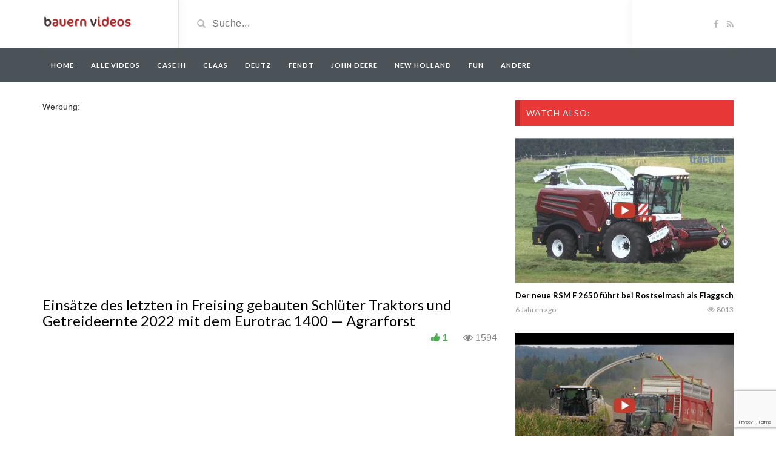

--- FILE ---
content_type: text/html; charset=UTF-8
request_url: https://bauernvideos.de/video/einsaetze-des-letzten-in-freising-gebauten-schlueter-traktors-und-getreideernte-2022-mit-dem-eurotrac-1400-agrarforst/
body_size: 12698
content:
<!DOCTYPE html>
<html lang="de">
<head>
	<meta charset="utf-8">
    <!--[if IE]><meta http-equiv="X-UA-Compatible" content="IE=edge"><![endif]-->
	<meta name="viewport" content="width=device-width, initial-scale=1">
	
	<!--[if lt IE 9]>
	  <script src="https://bauernvideos.de/wp-content/themes/videotube/assets/js/ie8/html5shiv.js"></script>
      <script src="https://bauernvideos.de/wp-content/themes/videotube/assets/js/ie8/respond.min.js"></script>
	<![endif]-->	
	<script>var mars_ajax_url = "https://bauernvideos.de/wp-admin/admin-ajax.php";</script><meta name='robots' content='index, follow, max-image-preview:large, max-snippet:-1, max-video-preview:-1' />

	<!-- This site is optimized with the Yoast SEO plugin v26.8 - https://yoast.com/product/yoast-seo-wordpress/ -->
	<title>Einsätze des letzten in Freising gebauten Schlüter Traktors und Getreideernte 2022 mit dem Eurotrac 1400 -- Agrarforst</title>
	<link rel="canonical" href="https://bauernvideos.de/video/einsaetze-des-letzten-in-freising-gebauten-schlueter-traktors-und-getreideernte-2022-mit-dem-eurotrac-1400-agrarforst/" />
	<meta property="og:locale" content="de_DE" />
	<meta property="og:type" content="article" />
	<meta property="og:title" content="Einsätze des letzten in Freising gebauten Schlüter Traktors und Getreideernte 2022 mit dem Eurotrac 1400 -- Agrarforst" />
	<meta property="og:url" content="https://bauernvideos.de/video/einsaetze-des-letzten-in-freising-gebauten-schlueter-traktors-und-getreideernte-2022-mit-dem-eurotrac-1400-agrarforst/" />
	<meta property="og:site_name" content="Bauern Videos" />
	<meta property="og:image" content="https://bauernvideos.de/wp-content/uploads/2022/08/schlogh.jpg" />
	<meta property="og:image:width" content="1221" />
	<meta property="og:image:height" content="598" />
	<meta property="og:image:type" content="image/jpeg" />
	<meta name="twitter:card" content="summary_large_image" />
	<script type="application/ld+json" class="yoast-schema-graph">{"@context":"https://schema.org","@graph":[{"@type":"WebPage","@id":"https://bauernvideos.de/video/einsaetze-des-letzten-in-freising-gebauten-schlueter-traktors-und-getreideernte-2022-mit-dem-eurotrac-1400-agrarforst/","url":"https://bauernvideos.de/video/einsaetze-des-letzten-in-freising-gebauten-schlueter-traktors-und-getreideernte-2022-mit-dem-eurotrac-1400-agrarforst/","name":"Einsätze des letzten in Freising gebauten Schlüter Traktors und Getreideernte 2022 mit dem Eurotrac 1400 -- Agrarforst","isPartOf":{"@id":"https://bauernvideos.de/#website"},"primaryImageOfPage":{"@id":"https://bauernvideos.de/video/einsaetze-des-letzten-in-freising-gebauten-schlueter-traktors-und-getreideernte-2022-mit-dem-eurotrac-1400-agrarforst/#primaryimage"},"image":{"@id":"https://bauernvideos.de/video/einsaetze-des-letzten-in-freising-gebauten-schlueter-traktors-und-getreideernte-2022-mit-dem-eurotrac-1400-agrarforst/#primaryimage"},"thumbnailUrl":"https://bauernvideos.de/wp-content/uploads/2022/08/schlogh.jpg","datePublished":"2022-08-08T15:50:19+00:00","breadcrumb":{"@id":"https://bauernvideos.de/video/einsaetze-des-letzten-in-freising-gebauten-schlueter-traktors-und-getreideernte-2022-mit-dem-eurotrac-1400-agrarforst/#breadcrumb"},"inLanguage":"de","potentialAction":[{"@type":"ReadAction","target":["https://bauernvideos.de/video/einsaetze-des-letzten-in-freising-gebauten-schlueter-traktors-und-getreideernte-2022-mit-dem-eurotrac-1400-agrarforst/"]}]},{"@type":"ImageObject","inLanguage":"de","@id":"https://bauernvideos.de/video/einsaetze-des-letzten-in-freising-gebauten-schlueter-traktors-und-getreideernte-2022-mit-dem-eurotrac-1400-agrarforst/#primaryimage","url":"https://bauernvideos.de/wp-content/uploads/2022/08/schlogh.jpg","contentUrl":"https://bauernvideos.de/wp-content/uploads/2022/08/schlogh.jpg","width":1221,"height":598},{"@type":"BreadcrumbList","@id":"https://bauernvideos.de/video/einsaetze-des-letzten-in-freising-gebauten-schlueter-traktors-und-getreideernte-2022-mit-dem-eurotrac-1400-agrarforst/#breadcrumb","itemListElement":[{"@type":"ListItem","position":1,"name":"Startseite","item":"https://bauernvideos.de/"},{"@type":"ListItem","position":2,"name":"Videos","item":"https://bauernvideos.de/video/"},{"@type":"ListItem","position":3,"name":"Einsätze des letzten in Freising gebauten Schlüter Traktors und Getreideernte 2022 mit dem Eurotrac 1400 &#8212; Agrarforst"}]},{"@type":"WebSite","@id":"https://bauernvideos.de/#website","url":"https://bauernvideos.de/","name":"Bauern Videos","description":"","potentialAction":[{"@type":"SearchAction","target":{"@type":"EntryPoint","urlTemplate":"https://bauernvideos.de/?s={search_term_string}"},"query-input":{"@type":"PropertyValueSpecification","valueRequired":true,"valueName":"search_term_string"}}],"inLanguage":"de"}]}</script>
	<!-- / Yoast SEO plugin. -->


<link rel='dns-prefetch' href='//maxcdn.bootstrapcdn.com' />
<link rel='dns-prefetch' href='//netdna.bootstrapcdn.com' />
<link rel='dns-prefetch' href='//fonts.googleapis.com' />
<link rel="alternate" type="application/rss+xml" title="Bauern Videos &raquo; Feed" href="https://bauernvideos.de/feed/" />
<link rel="alternate" type="application/rss+xml" title="Bauern Videos &raquo; Kommentar-Feed" href="https://bauernvideos.de/comments/feed/" />
<link rel="alternate" title="oEmbed (JSON)" type="application/json+oembed" href="https://bauernvideos.de/wp-json/oembed/1.0/embed?url=https%3A%2F%2Fbauernvideos.de%2Fvideo%2Feinsaetze-des-letzten-in-freising-gebauten-schlueter-traktors-und-getreideernte-2022-mit-dem-eurotrac-1400-agrarforst%2F" />
<link rel="alternate" title="oEmbed (XML)" type="text/xml+oembed" href="https://bauernvideos.de/wp-json/oembed/1.0/embed?url=https%3A%2F%2Fbauernvideos.de%2Fvideo%2Feinsaetze-des-letzten-in-freising-gebauten-schlueter-traktors-und-getreideernte-2022-mit-dem-eurotrac-1400-agrarforst%2F&#038;format=xml" />
<style id='wp-img-auto-sizes-contain-inline-css' type='text/css'>
img:is([sizes=auto i],[sizes^="auto," i]){contain-intrinsic-size:3000px 1500px}
/*# sourceURL=wp-img-auto-sizes-contain-inline-css */
</style>
<link rel='stylesheet' id='bootstrap-css' href='https://bauernvideos.de/wp-content/plugins/easy-bootstrap-shortcodes/styles/bootstrap.min.css?ver=6.9' type='text/css' media='all' />
<link rel='stylesheet' id='bootstrap-fa-icon-css' href='https://bauernvideos.de/wp-content/plugins/easy-bootstrap-shortcodes/styles/font-awesome.min.css?ver=6.9' type='text/css' media='all' />
<style id='wp-emoji-styles-inline-css' type='text/css'>

	img.wp-smiley, img.emoji {
		display: inline !important;
		border: none !important;
		box-shadow: none !important;
		height: 1em !important;
		width: 1em !important;
		margin: 0 0.07em !important;
		vertical-align: -0.1em !important;
		background: none !important;
		padding: 0 !important;
	}
/*# sourceURL=wp-emoji-styles-inline-css */
</style>
<style id='wp-block-library-inline-css' type='text/css'>
:root{--wp-block-synced-color:#7a00df;--wp-block-synced-color--rgb:122,0,223;--wp-bound-block-color:var(--wp-block-synced-color);--wp-editor-canvas-background:#ddd;--wp-admin-theme-color:#007cba;--wp-admin-theme-color--rgb:0,124,186;--wp-admin-theme-color-darker-10:#006ba1;--wp-admin-theme-color-darker-10--rgb:0,107,160.5;--wp-admin-theme-color-darker-20:#005a87;--wp-admin-theme-color-darker-20--rgb:0,90,135;--wp-admin-border-width-focus:2px}@media (min-resolution:192dpi){:root{--wp-admin-border-width-focus:1.5px}}.wp-element-button{cursor:pointer}:root .has-very-light-gray-background-color{background-color:#eee}:root .has-very-dark-gray-background-color{background-color:#313131}:root .has-very-light-gray-color{color:#eee}:root .has-very-dark-gray-color{color:#313131}:root .has-vivid-green-cyan-to-vivid-cyan-blue-gradient-background{background:linear-gradient(135deg,#00d084,#0693e3)}:root .has-purple-crush-gradient-background{background:linear-gradient(135deg,#34e2e4,#4721fb 50%,#ab1dfe)}:root .has-hazy-dawn-gradient-background{background:linear-gradient(135deg,#faaca8,#dad0ec)}:root .has-subdued-olive-gradient-background{background:linear-gradient(135deg,#fafae1,#67a671)}:root .has-atomic-cream-gradient-background{background:linear-gradient(135deg,#fdd79a,#004a59)}:root .has-nightshade-gradient-background{background:linear-gradient(135deg,#330968,#31cdcf)}:root .has-midnight-gradient-background{background:linear-gradient(135deg,#020381,#2874fc)}:root{--wp--preset--font-size--normal:16px;--wp--preset--font-size--huge:42px}.has-regular-font-size{font-size:1em}.has-larger-font-size{font-size:2.625em}.has-normal-font-size{font-size:var(--wp--preset--font-size--normal)}.has-huge-font-size{font-size:var(--wp--preset--font-size--huge)}.has-text-align-center{text-align:center}.has-text-align-left{text-align:left}.has-text-align-right{text-align:right}.has-fit-text{white-space:nowrap!important}#end-resizable-editor-section{display:none}.aligncenter{clear:both}.items-justified-left{justify-content:flex-start}.items-justified-center{justify-content:center}.items-justified-right{justify-content:flex-end}.items-justified-space-between{justify-content:space-between}.screen-reader-text{border:0;clip-path:inset(50%);height:1px;margin:-1px;overflow:hidden;padding:0;position:absolute;width:1px;word-wrap:normal!important}.screen-reader-text:focus{background-color:#ddd;clip-path:none;color:#444;display:block;font-size:1em;height:auto;left:5px;line-height:normal;padding:15px 23px 14px;text-decoration:none;top:5px;width:auto;z-index:100000}html :where(.has-border-color){border-style:solid}html :where([style*=border-top-color]){border-top-style:solid}html :where([style*=border-right-color]){border-right-style:solid}html :where([style*=border-bottom-color]){border-bottom-style:solid}html :where([style*=border-left-color]){border-left-style:solid}html :where([style*=border-width]){border-style:solid}html :where([style*=border-top-width]){border-top-style:solid}html :where([style*=border-right-width]){border-right-style:solid}html :where([style*=border-bottom-width]){border-bottom-style:solid}html :where([style*=border-left-width]){border-left-style:solid}html :where(img[class*=wp-image-]){height:auto;max-width:100%}:where(figure){margin:0 0 1em}html :where(.is-position-sticky){--wp-admin--admin-bar--position-offset:var(--wp-admin--admin-bar--height,0px)}@media screen and (max-width:600px){html :where(.is-position-sticky){--wp-admin--admin-bar--position-offset:0px}}
/*wp_block_styles_on_demand_placeholder:6976c4846a282*/
/*# sourceURL=wp-block-library-inline-css */
</style>
<style id='classic-theme-styles-inline-css' type='text/css'>
/*! This file is auto-generated */
.wp-block-button__link{color:#fff;background-color:#32373c;border-radius:9999px;box-shadow:none;text-decoration:none;padding:calc(.667em + 2px) calc(1.333em + 2px);font-size:1.125em}.wp-block-file__button{background:#32373c;color:#fff;text-decoration:none}
/*# sourceURL=/wp-includes/css/classic-themes.min.css */
</style>
<link rel='stylesheet' id='contact-form-7-css' href='https://bauernvideos.de/wp-content/plugins/contact-form-7/includes/css/styles.css?ver=6.1.4' type='text/css' media='all' />
<link rel='stylesheet' id='bootstrap.min.css-css' href='//maxcdn.bootstrapcdn.com/bootstrap/3.2.0/css/bootstrap.min.css?ver=6.9' type='text/css' media='all' />
<link rel='stylesheet' id='mars-netdna.bootstrapcdn.com-font-awesome.css-css' href='//netdna.bootstrapcdn.com/font-awesome/4.1.0/css/font-awesome.css?ver=6.9' type='text/css' media='all' />
<link rel='stylesheet' id='mars-googlefont-lato-css' href='//fonts.googleapis.com/css?family=Lato%3A300%2C400%2C700%2C900&#038;ver=6.9' type='text/css' media='all' />
<link rel='stylesheet' id='style-css' href='https://bauernvideos.de/wp-content/themes/videotube/style.css' type='text/css' media='all' />
<link rel='stylesheet' id='bootstrap-multiselect.css-css' href='https://bauernvideos.de/wp-content/themes/videotube/assets/css/bootstrap-multiselect.css?ver=6.9' type='text/css' media='all' />
<link rel='stylesheet' id='ebs_dynamic_css-css' href='https://bauernvideos.de/wp-content/plugins/easy-bootstrap-shortcodes/styles/ebs_dynamic_css.php?ver=6.9' type='text/css' media='all' />
<script type="text/javascript" src="https://bauernvideos.de/wp-includes/js/jquery/jquery.min.js?ver=3.7.1" id="jquery-core-js"></script>
<script type="text/javascript" src="https://bauernvideos.de/wp-includes/js/jquery/jquery-migrate.min.js?ver=3.4.1" id="jquery-migrate-js"></script>
<script type="text/javascript" src="https://bauernvideos.de/wp-content/plugins/easy-bootstrap-shortcodes/js/bootstrap.min.js?ver=6.9" id="bootstrap-js"></script>
<script type="text/javascript" src="//maxcdn.bootstrapcdn.com/bootstrap/3.2.0/js/bootstrap.min.js?ver=6.9" id="bootstrap.min.js-js"></script>
<link rel="https://api.w.org/" href="https://bauernvideos.de/wp-json/" /><link rel="EditURI" type="application/rsd+xml" title="RSD" href="https://bauernvideos.de/xmlrpc.php?rsd" />
<meta name="generator" content="WordPress 6.9" />
<link rel='shortlink' href='https://bauernvideos.de/?p=38242' />
<!-- Tracking code easily added by NK Google Analytics -->
<!-- Global site tag (gtag.js) - Google Analytics --><script async src="https://www.googletagmanager.com/gtag/js?id=UA-21237323-17"></script><script>  window.dataLayer = window.dataLayer || [];  function gtag(){dataLayer.push(arguments);}  gtag('js', new Date());  gtag('config', 'UA-21237323-17');</script><script async src="//pagead2.googlesyndication.com/pagead/js/adsbygoogle.js"></script>
<script>
  (adsbygoogle = window.adsbygoogle || []).push({
    google_ad_client: "ca-pub-1228721100981706",
    enable_page_level_ads: true
  });
</script>
<style>
.navmob{
	display:none;
}

@media (max-width:768px) { 
	.navmob{
		width: 100%;
		text-align: center;
		display: block;
		position: absolute;
		top: 13px;
		left: 0;
	}
	#header-social{
		width:83px!important;
		
	}
}
</style>
</head>
<body class="wp-singular video-template-default single single-video postid-38242 single-format-standard wp-theme-videotube">
	<div id="header">
		<div class="container">
			<div class="row">
				<div class="col-sm-3" id="logo">
					<a title="" href="https://bauernvideos.de">
												<img src="https://bauernvideos.de/wp-content/uploads/2014/09/bvlogo.png" alt="" />
					</a>
				</div>
				<form method="get" action="https://bauernvideos.de">	
					<div class="col-sm-6" id="header-search">
						<span class="glyphicon glyphicon-search search-icon"></span>
												<input value="" name="s" type="text" placeholder="Suche..." id="search">
					</div>
				</form>

				<div class="col-sm-3" id="header-social">
					<a href="https://www.facebook.com/pages/Bauern-Videos/671455706269859?fref=ts"><i class="fa fa-facebook"></i></a>					<a href="https://bauernvideos.de/feed/rss/"><i class="fa fa-rss"></i></a>
				</div>
			</div>
		</div>
	</div><!-- /#header -->
	<div id="navigation-wrapper">
		<div class="container">
			<div class="navbar-header">
			<span class="navmob" ><a style="color:#fff;height: 35px;width: 150px;padding: 10px;" href="https://bauernvideos.de/categories/alle/?order=viewed"><span style="width:150px;height:30px;padding: 5px; background: #717b82;border-radius: 4px;">Meistgesehene Videos</span></a></span>
			
			  <button class="navbar-toggle" type="button" data-toggle="collapse" data-target=".bs-navbar-collapse">
				<span class="icon-bar"></span>
				<span class="icon-bar"></span>
				<span class="icon-bar"></span>
			  </button>
			</div>
			<nav class="collapse navbar-collapse bs-navbar-collapse" role="navigation">
			<!-- menu -->
			  	<ul id="menu-menu-1" class="nav navbar-nav list-inline menu"><li id="menu-item-939" class="menu-item menu-item-type-post_type menu-item-object-page menu-item-home menu-item-939 depth"><a href="https://bauernvideos.de/">Home</a></li>
<li id="menu-item-941" class="menu-item menu-item-type-custom menu-item-object-custom menu-item-941 depth"><a href="https://bauernvideos.de/categories/alle/">Alle Videos</a></li>
<li id="menu-item-17034" class="menu-item menu-item-type-custom menu-item-object-custom menu-item-17034 depth"><a href="https://bauernvideos.de/categories/case-ih/">Case IH</a></li>
<li id="menu-item-17035" class="menu-item menu-item-type-custom menu-item-object-custom menu-item-17035 depth"><a href="https://bauernvideos.de/categories/claas/">Claas</a></li>
<li id="menu-item-17036" class="menu-item menu-item-type-custom menu-item-object-custom menu-item-17036 depth"><a href="https://bauernvideos.de/categories/deutz/">Deutz</a></li>
<li id="menu-item-17037" class="menu-item menu-item-type-custom menu-item-object-custom menu-item-17037 depth"><a href="https://bauernvideos.de/categories/fendt/">Fendt</a></li>
<li id="menu-item-17038" class="menu-item menu-item-type-custom menu-item-object-custom menu-item-17038 depth"><a href="https://bauernvideos.de/categories/john-deere/">John Deere</a></li>
<li id="menu-item-17040" class="menu-item menu-item-type-custom menu-item-object-custom menu-item-17040 depth"><a href="https://bauernvideos.de/categories/new-holland/">New Holland</a></li>
<li id="menu-item-17039" class="menu-item menu-item-type-custom menu-item-object-custom menu-item-17039 depth"><a href="https://bauernvideos.de/categories/fun/">Fun</a></li>
<li id="menu-item-17041" class="menu-item menu-item-type-custom menu-item-object-custom menu-item-17041 depth"><a href="https://bauernvideos.de/categories/andere/">Andere</a></li>
</ul>			</nav>
		</div>
	</div><!-- /#navigation-wrapper -->		<div class="container">
		<div class="row">
			<div class="col-sm-8">
								Werbung:<br />
<div style="margin-left:-10px;">
<script async src="//pagead2.googlesyndication.com/pagead/js/adsbygoogle.js"></script>
<!-- Bauernvideos.de boven video -->
<ins class="adsbygoogle"
     style="display:inline-block;width:336px;height:280px"
     data-ad-client="ca-pub-1228721100981706" data-ad-format="auto" 
	  data-full-width-responsive="true"
     data-ad-slot="2452379678"></ins>
<script>
(adsbygoogle = window.adsbygoogle || []).push({});
</script>
</div>
<br />


	            	<div class="video-info small">
	                    <h1>Einsätze des letzten in Freising gebauten Schlüter Traktors und  Getreideernte 2022 mit dem Eurotrac 1400 &#8212; Agrarforst</h1>
		                          					<div id="fb-root"></div>
<script>(function(d, s, id) {
  var js, fjs = d.getElementsByTagName(s)[0];
  if (d.getElementById(id)) return;
  js = d.createElement(s); js.id = id;
  js.src = "//connect.facebook.net/de_DE/all.js#xfbml=1";
  fjs.parentNode.insertBefore(js, fjs);
}(document, 'script', 'facebook-jssdk'));</script>
		   <span class="views"><i class="fa fa-eye"></i>1594</span>
		        <div style="float:right;margin-right:10px;margin-top: 3px;" class="fb-share-button" data-href="https://bauernvideos.de/video/einsaetze-des-letzten-in-freising-gebauten-schlueter-traktors-und-getreideernte-2022-mit-dem-eurotrac-1400-agrarforst/" data-width="200" data-type="button_count"></div>
		      
		                <a data-toggle="modal" data-target="#loginmodal" class="option" href="javascript:void(0)" class="likes-dislikes" action="like" id="38242"><span class="likes"><i class="fa fa-thumbs-up"></i><label class="likevideo38242">1</label></span></a>
	                </div>
	                		                
	                <div class="videoWrapper player">
	                	<iframe width="560" height="315" src="https://www.youtube.com/embed/XZfcjjbYBaU" frameborder="0" allow="autoplay; encrypted-media" allowfullscreen></iframe>	                	
	                </div>
						                
	                				
					Werbung:<br />
<script async src="//pagead2.googlesyndication.com/pagead/js/adsbygoogle.js"></script>
<!-- Bauernvideos.de onder video -->
<ins class="adsbygoogle"
     style="display:inline-block;width:336px;height:280px"
     data-ad-client="ca-pub-1228721100981706" data-ad-format="auto" 
	  data-full-width-responsive="true"
     data-ad-slot="6882579275"></ins>
<script>
(adsbygoogle = window.adsbygoogle || []).push({});
</script>
                
	                <div id="lightoff"></div>
												
            	<div class="row video-options">
         
                    
                    <div class="col-xs-3">
                        <a href="javascript:void(0)" class="option share-button" id="off">
                            <i class="fa fa-share"></i>
                            <span class="option-text">Share</span>
                        </a>
                    </div>
                    
                    <div class="col-xs-3">
                        <a data-toggle="modal" data-target="#loginmodal" class="option" class="option likes-dislikes" href="javascript:void(0)" action="like" id="38242" id="buttonlike" video="38242">
                            <i class="fa fa-thumbs-up"></i>
                            <span class="option-text likes-dislikes">
                            	<label class="likevideo38242">1</label>
                            </span>
                        </a>
                                                <!-- Login Modal -->
						<div class="modal fade" id="loginmodal" tabindex="-1" role="dialog" aria-labelledby="loginmodal-label" aria-hidden="true">
						  <div class="modal-dialog">
						    <div class="modal-content">
						      <div class="modal-header">
						        <button type="button" class="close" data-dismiss="modal" aria-hidden="true">&times;</button>
						        <h4 class="modal-title" id="loginmodal-label">Please login to continue.</h4>
						      </div>
						      <div class="modal-body">
						      	<form name="loginform" id="loginform" action="https://bauernvideos.de/wp-login.php" method="post"><p class="login-username">
				<label for="user_login">Benutzername oder E-Mail-Adresse</label>
				<input type="text" name="log" id="user_login" autocomplete="username" class="input" value="" size="20" />
			</p><p class="login-password">
				<label for="user_pass">Passwort</label>
				<input type="password" name="pwd" id="user_pass" autocomplete="current-password" spellcheck="false" class="input" value="" size="20" />
			</p><a href="https://bauernvideos.de/wp-login.php?action=lostpassword&redirect_to=https%3A%2F%2Fbauernvideos.de">Lost Password?</a><p class="login-remember"><label><input name="rememberme" type="checkbox" id="rememberme" value="forever" /> Angemeldet bleiben</label></p><p class="login-submit">
				<input type="submit" name="wp-submit" id="wp-submit" class="button button-primary" value="Anmelden" />
				<input type="hidden" name="redirect_to" value="https://bauernvideos.de/video/einsaetze-des-letzten-in-freising-gebauten-schlueter-traktors-und-getreideernte-2022-mit-dem-eurotrac-1400-agrarforst/" />
			</p>
				<input type="hidden" name="action" value="vt_ajax_login">
				<input type="hidden" name="button_label" value="Log In">
			</form>						      </div>
						    </div>
						  </div>
						</div>                        
                        <!-- End modal -->
                                            </div>
                    <div class="col-xs-3">
						<!-- LIGHT SWITCH -->
						<a href="javascript:void(0)" class="option switch-button">
                            <i class="fa fa-lightbulb-o"></i>
							<span class="option-text">Turn off Light</span>
                        </a>	
                    </div>
                </div>	
				<!-- IF SHARE BUTTON IS CLICKED SHOW THIS -->
								<div class="row social-share-buttons">
					<div class="col-xs-12">
						<a target="_blank" href="https://www.facebook.com/sharer/sharer.php?u=https://bauernvideos.de/video/einsaetze-des-letzten-in-freising-gebauten-schlueter-traktors-und-getreideernte-2022-mit-dem-eurotrac-1400-agrarforst/"><img src="https://bauernvideos.de/wp-content/themes/videotube/img/facebook.png" alt="" /></a>
						<a target="_blank" href="https://twitter.com/home?status=https://bauernvideos.de/video/einsaetze-des-letzten-in-freising-gebauten-schlueter-traktors-und-getreideernte-2022-mit-dem-eurotrac-1400-agrarforst/"><img src="https://bauernvideos.de/wp-content/themes/videotube/img/twitter.png" alt="" /></a>
						<a target="_blank" href="https://plus.google.com/share?url=https://bauernvideos.de/video/einsaetze-des-letzten-in-freising-gebauten-schlueter-traktors-und-getreideernte-2022-mit-dem-eurotrac-1400-agrarforst/"><img src="https://bauernvideos.de/wp-content/themes/videotube/img/googleplus.png" alt="" /></a>
						<a target="_blank" href="https://pinterest.com/pin/create/button/?url=https://bauernvideos.de/video/einsaetze-des-letzten-in-freising-gebauten-schlueter-traktors-und-getreideernte-2022-mit-dem-eurotrac-1400-agrarforst/&media=https://bauernvideos.de/wp-content/uploads/2022/08/schlogh.jpg&description="><img src="https://bauernvideos.de/wp-content/themes/videotube/img/pinterest.png" alt="" /></a>
						<a target="_blank" href="http://www.reddit.com/submit?url"><img src="https://bauernvideos.de/wp-content/themes/videotube/img/reddit.png" alt="" /></a>
						<a target="_blank" href="https://www.linkedin.com/shareArticle?mini=true&url=https://bauernvideos.de/video/einsaetze-des-letzten-in-freising-gebauten-schlueter-traktors-und-getreideernte-2022-mit-dem-eurotrac-1400-agrarforst/&title=Einsätze des letzten in Freising gebauten Schlüter Traktors und  Getreideernte 2022 mit dem Eurotrac 1400 -- Agrarforst&summary=&source=https://bauernvideos.de"><img src="https://bauernvideos.de/wp-content/themes/videotube/img/linkedin.png" alt="" /></a>
						<a target="_blank" href="http://www.odnoklassniki.ru/dk?st.cmd=addShare&st._surl=https://bauernvideos.de/video/einsaetze-des-letzten-in-freising-gebauten-schlueter-traktors-und-getreideernte-2022-mit-dem-eurotrac-1400-agrarforst/&title=Einsätze des letzten in Freising gebauten Schlüter Traktors und  Getreideernte 2022 mit dem Eurotrac 1400 -- Agrarforst"><img src="https://bauernvideos.de/wp-content/themes/videotube/img/odnok.png" alt="" /></a>
						<a target="_blank" href="http://vkontakte.ru/share.php?url=https://bauernvideos.de/video/einsaetze-des-letzten-in-freising-gebauten-schlueter-traktors-und-getreideernte-2022-mit-dem-eurotrac-1400-agrarforst/"><img src="https://bauernvideos.de/wp-content/themes/videotube/img/vkontakte.png" alt="" /></a>
						<a href="mailto:?Subject=Einsätze des letzten in Freising gebauten Schlüter Traktors und  Getreideernte 2022 mit dem Eurotrac 1400 -- Agrarforst&Body=I saw this and thought of you! https://bauernvideos.de/video/einsaetze-des-letzten-in-freising-gebauten-schlueter-traktors-und-getreideernte-2022-mit-dem-eurotrac-1400-agrarforst/"><img src="https://bauernvideos.de/wp-content/themes/videotube/img/email.png" alt="" /></a>
					</div>
				</div>
								<div class="video-details">
										<span class="date">Published on Aug. 08, 2022 by <a href="https://bauernvideos.de/author/bauern/">bauern</a></span>
                    <div class="post-entry"></div>
                    <span class="meta"><span class="meta-info">Category</span> <a href="https://bauernvideos.de/categories/alle/" rel="tag">Alle Videos</a></span>
                    <span class="meta"></span>
                </div>
				<div class="widget widget_text">			<div class="textwidget"></div>
		</div>		            	
	          			                        	<h3>Neue Videos</h3>
                        			                                <div class="latest-wrapper">
                    	<div class="row">
		                     <div class="carousel-inner">
		                       				                       				                       		<div class="item active">
			                       		
			                       		<div class="col-sm-4 col-xs-6 item mars-relatedvideo-widgets-3-47914">
			                       			<div class="item-img">
			                                <a href="https://bauernvideos.de/video/verrueckter-breiter-dreiradtraktor-im-einsatz-saisonstart-2026-mit-team-blau-zwiebelpflanzung-in-holland-agrifoto/"><img width="230" height="150" src="https://bauernvideos.de/wp-content/uploads/2026/01/2026-01-25-15_23_05--230x150.jpg" class="img-responsive wp-post-image" alt="" decoding="async" srcset="https://bauernvideos.de/wp-content/uploads/2026/01/2026-01-25-15_23_05--230x150.jpg 230w, https://bauernvideos.de/wp-content/uploads/2026/01/2026-01-25-15_23_05--165x108.jpg 165w" sizes="(max-width: 230px) 100vw, 230px" /></a>												<a href="https://bauernvideos.de/video/verrueckter-breiter-dreiradtraktor-im-einsatz-saisonstart-2026-mit-team-blau-zwiebelpflanzung-in-holland-agrifoto/"><div class="img-hover"></div></a>
											</div>				                                
                                            <h3 style="max-height:40px;overflow:hidden;font-size:15px;height:40px;"><a title="Verrückter, breiter Dreiradtraktor im Einsatz | Saisonstart 2026 mit Team Blau | Zwiebelpflanzung in Holland.  Agrifoto" href="https://bauernvideos.de/video/verrueckter-breiter-dreiradtraktor-im-einsatz-saisonstart-2026-mit-team-blau-zwiebelpflanzung-in-holland-agrifoto/">Verrückter, breiter Dreiradtraktor im Einsatz | Saisonstart 2026 mit Team Blau | Zwiebelpflanzung in Holland.  Agrifoto</a></h3>
											
			<div class="meta"><span class="date">11 Stunden ago</span>
				<span class="views"><i class="fa fa-eye"></i>28</span>
			</div>
			                                     </div> 
				                    			                       		
			                       		<div class="col-sm-4 col-xs-6 item mars-relatedvideo-widgets-3-47912">
			                       			<div class="item-img">
			                                <a href="https://bauernvideos.de/video/fendt-930-vario-beim-wiesenwalzen-agrar-paparazzi/"><img width="230" height="150" src="https://bauernvideos.de/wp-content/uploads/2026/01/2026-01-25-10_09_04--230x150.jpg" class="img-responsive wp-post-image" alt="" decoding="async" srcset="https://bauernvideos.de/wp-content/uploads/2026/01/2026-01-25-10_09_04--230x150.jpg 230w, https://bauernvideos.de/wp-content/uploads/2026/01/2026-01-25-10_09_04--165x108.jpg 165w" sizes="(max-width: 230px) 100vw, 230px" /></a>												<a href="https://bauernvideos.de/video/fendt-930-vario-beim-wiesenwalzen-agrar-paparazzi/"><div class="img-hover"></div></a>
											</div>				                                
                                            <h3 style="max-height:40px;overflow:hidden;font-size:15px;height:40px;"><a title="Fendt 930 Vario beim Wiesenwalzen.   Agrar Paparazzi" href="https://bauernvideos.de/video/fendt-930-vario-beim-wiesenwalzen-agrar-paparazzi/">Fendt 930 Vario beim Wiesenwalzen.   Agrar Paparazzi</a></h3>
											
			<div class="meta"><span class="date">16 Stunden ago</span>
				<span class="views"><i class="fa fa-eye"></i>36</span>
			</div>
			                                     </div> 
				                    			                       		
			                       		<div class="col-sm-4 col-xs-6 item mars-relatedvideo-widgets-3-47910">
			                       			<div class="item-img">
			                                <a href="https://bauernvideos.de/video/echte-seltenheit-brantner-ueberladewagen-ein-new-holland-cr-8-90-in-der-koernermais-ernte-2025-fuer-den-transport-zur-muehle-wurde-ein-brantner-ulw-20-mit-einem-john-deere-eingesetzt-am/"><img width="230" height="150" src="https://bauernvideos.de/wp-content/uploads/2026/01/2026-01-24-09_09_19-Postvak-IN-ivkolfschoten@gmail.com-Outlook-230x150.jpg" class="img-responsive wp-post-image" alt="" decoding="async" srcset="https://bauernvideos.de/wp-content/uploads/2026/01/2026-01-24-09_09_19-Postvak-IN-ivkolfschoten@gmail.com-Outlook-230x150.jpg 230w, https://bauernvideos.de/wp-content/uploads/2026/01/2026-01-24-09_09_19-Postvak-IN-ivkolfschoten@gmail.com-Outlook-165x108.jpg 165w" sizes="(max-width: 230px) 100vw, 230px" /></a>												<a href="https://bauernvideos.de/video/echte-seltenheit-brantner-ueberladewagen-ein-new-holland-cr-8-90-in-der-koernermais-ernte-2025-fuer-den-transport-zur-muehle-wurde-ein-brantner-ulw-20-mit-einem-john-deere-eingesetzt-am/"><div class="img-hover"></div></a>
											</div>				                                
                                            <h3 style="max-height:40px;overflow:hidden;font-size:15px;height:40px;"><a title="Echte Seltenheit ! Brantner Überladewagen           Ein New Holland CR 8.90 in der Körnermais Ernte 2025.  Für den Transport zur Mühle wurde ein Brantner ULW 20 mit einem John Deere eingesetzt. Am Feldrand wurde der Mais mit einer Stade Mühle gemahlen und auf verschiedene Fahrzeuge verladen.   Agrartechnik im Einsatz &#8211; Agriculture Videos" href="https://bauernvideos.de/video/echte-seltenheit-brantner-ueberladewagen-ein-new-holland-cr-8-90-in-der-koernermais-ernte-2025-fuer-den-transport-zur-muehle-wurde-ein-brantner-ulw-20-mit-einem-john-deere-eingesetzt-am/">Echte Seltenheit ! Brantner Überladewagen           Ein New Holland CR 8.90 in der Körnermais Ernte 2025.  Für den Transport zur Mühle wurde ein Brantner ULW 20 mit einem John Deere eingesetzt. Am Feldrand wurde der Mais mit einer Stade Mühle gemahlen und auf verschiedene Fahrzeuge verladen.   Agrartechnik im Einsatz &#8211; Agriculture Videos</a></h3>
											
			<div class="meta"><span class="date">2 Tagen ago</span>
				<span class="views"><i class="fa fa-eye"></i>53</span>
			</div>
			                                     </div> 
				                    			                       		
			                       		<div class="col-sm-4 col-xs-6 item mars-relatedvideo-widgets-3-47908">
			                       			<div class="item-img">
			                                <a href="https://bauernvideos.de/video/zu-verkaufen-valtra-8950-intercooler-der-valtra-8950-intercooler-ist-ein-waschechter-youngtimer-traktor-und-ein-besonderer-schlepper-fuer-die-marke-valtra-heute-noch-einen-gut-erhaltenen-valtr/"><img width="230" height="150" src="https://bauernvideos.de/wp-content/uploads/2026/01/2026-01-23-20_55_33--230x150.jpg" class="img-responsive wp-post-image" alt="" decoding="async" loading="lazy" srcset="https://bauernvideos.de/wp-content/uploads/2026/01/2026-01-23-20_55_33--230x150.jpg 230w, https://bauernvideos.de/wp-content/uploads/2026/01/2026-01-23-20_55_33--165x108.jpg 165w" sizes="auto, (max-width: 230px) 100vw, 230px" /></a>												<a href="https://bauernvideos.de/video/zu-verkaufen-valtra-8950-intercooler-der-valtra-8950-intercooler-ist-ein-waschechter-youngtimer-traktor-und-ein-besonderer-schlepper-fuer-die-marke-valtra-heute-noch-einen-gut-erhaltenen-valtr/"><div class="img-hover"></div></a>
											</div>				                                
                                            <h3 style="max-height:40px;overflow:hidden;font-size:15px;height:40px;"><a title="Zu verkaufen: Valtra 8950 Intercooler       Der Valtra 8950 Intercooler ist ein waschechter Youngtimer Traktor und ein besonderer Schlepper für die Marke Valtra. Heute noch einen gut erhaltenen Valtra 8950 Intercooler als Gebrauchtmaschine zu finden ist schwer.   landtechnikvideos de" href="https://bauernvideos.de/video/zu-verkaufen-valtra-8950-intercooler-der-valtra-8950-intercooler-ist-ein-waschechter-youngtimer-traktor-und-ein-besonderer-schlepper-fuer-die-marke-valtra-heute-noch-einen-gut-erhaltenen-valtr/">Zu verkaufen: Valtra 8950 Intercooler       Der Valtra 8950 Intercooler ist ein waschechter Youngtimer Traktor und ein besonderer Schlepper für die Marke Valtra. Heute noch einen gut erhaltenen Valtra 8950 Intercooler als Gebrauchtmaschine zu finden ist schwer.   landtechnikvideos de</a></h3>
											
			<div class="meta"><span class="date">2 Tagen ago</span>
				<span class="views"><i class="fa fa-eye"></i>56</span>
			</div>
			                                     </div> 
				                    			                       		
			                       		<div class="col-sm-4 col-xs-6 item mars-relatedvideo-widgets-3-47906">
			                       			<div class="item-img">
			                                <a href="https://bauernvideos.de/video/maishaeckseln-mit-einem-fendt-katana-850-und-kemper-490pro-maisgebiss-fuer-den-transport-sind-verschiedene-fendt-traktoren-und-ein-mb-lkw-im-einsatz-auf-dem-silo-arbeiten-ein-fendt-936-und-ein-piste/"><img width="230" height="150" src="https://bauernvideos.de/wp-content/uploads/2026/01/2026-01-23-10_15_20--230x150.jpg" class="img-responsive wp-post-image" alt="" decoding="async" loading="lazy" srcset="https://bauernvideos.de/wp-content/uploads/2026/01/2026-01-23-10_15_20--230x150.jpg 230w, https://bauernvideos.de/wp-content/uploads/2026/01/2026-01-23-10_15_20--165x108.jpg 165w" sizes="auto, (max-width: 230px) 100vw, 230px" /></a>												<a href="https://bauernvideos.de/video/maishaeckseln-mit-einem-fendt-katana-850-und-kemper-490pro-maisgebiss-fuer-den-transport-sind-verschiedene-fendt-traktoren-und-ein-mb-lkw-im-einsatz-auf-dem-silo-arbeiten-ein-fendt-936-und-ein-piste/"><div class="img-hover"></div></a>
											</div>				                                
                                            <h3 style="max-height:40px;overflow:hidden;font-size:15px;height:40px;"><a title="Maishäckseln mit einem Fendt Katana 850 und Kemper 490pro Maisgebiss, für den Transport sind verschiedene Fendt Traktoren und ein MB LKW im Einsatz. Auf dem Silo arbeiten ein Fendt 936 und ein Pisten Bully 300 Polar. V.   Landtechnik MV &#8211; Agricultural Videos" href="https://bauernvideos.de/video/maishaeckseln-mit-einem-fendt-katana-850-und-kemper-490pro-maisgebiss-fuer-den-transport-sind-verschiedene-fendt-traktoren-und-ein-mb-lkw-im-einsatz-auf-dem-silo-arbeiten-ein-fendt-936-und-ein-piste/">Maishäckseln mit einem Fendt Katana 850 und Kemper 490pro Maisgebiss, für den Transport sind verschiedene Fendt Traktoren und ein MB LKW im Einsatz. Auf dem Silo arbeiten ein Fendt 936 und ein Pisten Bully 300 Polar. V.   Landtechnik MV &#8211; Agricultural Videos</a></h3>
											
			<div class="meta"><span class="date">3 Tagen ago</span>
				<span class="views"><i class="fa fa-eye"></i>57</span>
			</div>
			                                     </div> 
				                    			                       		
			                       		<div class="col-sm-4 col-xs-6 item mars-relatedvideo-widgets-3-47904">
			                       			<div class="item-img">
			                                <a href="https://bauernvideos.de/video/gruenroggen-maehen-mit-einem-krone-big-m-400-agrar-paparazzi/"><img width="230" height="150" src="https://bauernvideos.de/wp-content/uploads/2026/01/2026-01-23-09_54_18--230x150.jpg" class="img-responsive wp-post-image" alt="" decoding="async" loading="lazy" srcset="https://bauernvideos.de/wp-content/uploads/2026/01/2026-01-23-09_54_18--230x150.jpg 230w, https://bauernvideos.de/wp-content/uploads/2026/01/2026-01-23-09_54_18--165x108.jpg 165w" sizes="auto, (max-width: 230px) 100vw, 230px" /></a>												<a href="https://bauernvideos.de/video/gruenroggen-maehen-mit-einem-krone-big-m-400-agrar-paparazzi/"><div class="img-hover"></div></a>
											</div>				                                
                                            <h3 style="max-height:40px;overflow:hidden;font-size:15px;height:40px;"><a title="Grünroggen mähen mit einem Krone BIG M 400   Agrar Paparazzi" href="https://bauernvideos.de/video/gruenroggen-maehen-mit-einem-krone-big-m-400-agrar-paparazzi/">Grünroggen mähen mit einem Krone BIG M 400   Agrar Paparazzi</a></h3>
											
			<div class="meta"><span class="date">3 Tagen ago</span>
				<span class="views"><i class="fa fa-eye"></i>59</span>
			</div>
			                                     </div> 
				                    			                       		
			                       		<div class="col-sm-4 col-xs-6 item mars-relatedvideo-widgets-3-47902">
			                       			<div class="item-img">
			                                <a href="https://bauernvideos.de/video/maisernte-2025-mit-lohnunternehmen-ruhland-hoch-hinaus-mit-claas-xerion-4000-und-krone-bigx-1100-agrofilm-oberpfalz/"><img width="230" height="150" src="https://bauernvideos.de/wp-content/uploads/2026/01/2026-01-22-18_51_26-Windows-Protection-Suite-230x150.jpg" class="img-responsive wp-post-image" alt="" decoding="async" loading="lazy" srcset="https://bauernvideos.de/wp-content/uploads/2026/01/2026-01-22-18_51_26-Windows-Protection-Suite-230x150.jpg 230w, https://bauernvideos.de/wp-content/uploads/2026/01/2026-01-22-18_51_26-Windows-Protection-Suite-165x108.jpg 165w" sizes="auto, (max-width: 230px) 100vw, 230px" /></a>												<a href="https://bauernvideos.de/video/maisernte-2025-mit-lohnunternehmen-ruhland-hoch-hinaus-mit-claas-xerion-4000-und-krone-bigx-1100-agrofilm-oberpfalz/"><div class="img-hover"></div></a>
											</div>				                                
                                            <h3 style="max-height:40px;overflow:hidden;font-size:15px;height:40px;"><a title="Maisernte 2025 mit Lohnunternehmen Ruhland &#8211; HOCH HINAUS mit Claas Xerion 4000 und Krone BigX 1100.   agrofilm oberpfalz" href="https://bauernvideos.de/video/maisernte-2025-mit-lohnunternehmen-ruhland-hoch-hinaus-mit-claas-xerion-4000-und-krone-bigx-1100-agrofilm-oberpfalz/">Maisernte 2025 mit Lohnunternehmen Ruhland &#8211; HOCH HINAUS mit Claas Xerion 4000 und Krone BigX 1100.   agrofilm oberpfalz</a></h3>
											
			<div class="meta"><span class="date">3 Tagen ago</span>
				<span class="views"><i class="fa fa-eye"></i>58</span>
			</div>
			                                     </div> 
				                    			                       		
			                       		<div class="col-sm-4 col-xs-6 item mars-relatedvideo-widgets-3-47900">
			                       			<div class="item-img">
			                                <a href="https://bauernvideos.de/video/die-maschinenfabrik-duecker-ist-ihr-spezialist-fuer-technik-in-umwelt-landschaftspflege-und-landwirtschaft-duecker-gesamtpalette-full-range-2026-dueckertv/"><img width="230" height="150" src="https://bauernvideos.de/wp-content/uploads/2026/01/2026-01-21-17_28_13--230x150.jpg" class="img-responsive wp-post-image" alt="" decoding="async" loading="lazy" srcset="https://bauernvideos.de/wp-content/uploads/2026/01/2026-01-21-17_28_13--230x150.jpg 230w, https://bauernvideos.de/wp-content/uploads/2026/01/2026-01-21-17_28_13--165x108.jpg 165w" sizes="auto, (max-width: 230px) 100vw, 230px" /></a>												<a href="https://bauernvideos.de/video/die-maschinenfabrik-duecker-ist-ihr-spezialist-fuer-technik-in-umwelt-landschaftspflege-und-landwirtschaft-duecker-gesamtpalette-full-range-2026-dueckertv/"><div class="img-hover"></div></a>
											</div>				                                
                                            <h3 style="max-height:40px;overflow:hidden;font-size:15px;height:40px;"><a title="Die Maschinenfabrik Dücker ist Ihr Spezialist für Technik in Umwelt-Landschaftspflege und Landwirtschaft. Duecker Gesamtpalette / Full Range 2026   DueckerTV" href="https://bauernvideos.de/video/die-maschinenfabrik-duecker-ist-ihr-spezialist-fuer-technik-in-umwelt-landschaftspflege-und-landwirtschaft-duecker-gesamtpalette-full-range-2026-dueckertv/">Die Maschinenfabrik Dücker ist Ihr Spezialist für Technik in Umwelt-Landschaftspflege und Landwirtschaft. Duecker Gesamtpalette / Full Range 2026   DueckerTV</a></h3>
											
			<div class="meta"><span class="date">4 Tagen ago</span>
				<span class="views"><i class="fa fa-eye"></i>92</span>
			</div>
			                                     </div> 
				                    			                       		
			                       		<div class="col-sm-4 col-xs-6 item mars-relatedvideo-widgets-3-47898">
			                       			<div class="item-img">
			                                <a href="https://bauernvideos.de/video/stoppeln-pfluegen-sound-pur-mit-einem-caseih-1255xl-luxemburg-2025-luxemburger-landwirtschaft/"><img width="230" height="150" src="https://bauernvideos.de/wp-content/uploads/2026/01/2026-01-21-09_53_26--230x150.jpg" class="img-responsive wp-post-image" alt="" decoding="async" loading="lazy" srcset="https://bauernvideos.de/wp-content/uploads/2026/01/2026-01-21-09_53_26--230x150.jpg 230w, https://bauernvideos.de/wp-content/uploads/2026/01/2026-01-21-09_53_26--165x108.jpg 165w" sizes="auto, (max-width: 230px) 100vw, 230px" /></a>												<a href="https://bauernvideos.de/video/stoppeln-pfluegen-sound-pur-mit-einem-caseih-1255xl-luxemburg-2025-luxemburger-landwirtschaft/"><div class="img-hover"></div></a>
											</div>				                                
                                            <h3 style="max-height:40px;overflow:hidden;font-size:15px;height:40px;"><a title="Stoppeln pflügen -Sound pur  mit einem CaseIH 1255XL &#8212; Luxemburg 2025   Luxemburger Landwirtschaft" href="https://bauernvideos.de/video/stoppeln-pfluegen-sound-pur-mit-einem-caseih-1255xl-luxemburg-2025-luxemburger-landwirtschaft/">Stoppeln pflügen -Sound pur  mit einem CaseIH 1255XL &#8212; Luxemburg 2025   Luxemburger Landwirtschaft</a></h3>
											
			<div class="meta"><span class="date">5 Tagen ago</span>
				<span class="views"><i class="fa fa-eye"></i>72</span>
			</div>
			                                     </div> 
				                    </div> 
		                        </div>
                            </div>
                    </div>
                </div><!-- /#carousel-->
														<div class="col-sm-4 sidebar">
	<div class="widget mars-videos-sidebar-widget"><h4 class="widget-title">Watch also:</h4>				        		        		        	
			        <div class="item mars-videos-sidebar-widget-6-27600">
			        	<div class="item-img">
		            	<a title="Der neue RSM F 2650 führt bei Rostselmash als Flaggschiff eine neue Generation selbstfahrender Feldhäcksler &#8211; In der traction Arbeitsprobe" href="https://bauernvideos.de/video/der-neue-rsm-f-2650-fuehrt-bei-rostselmash-als-flaggschiff-eine-neue-generation-selbstfahrender-feldhaecksler-in-der-traction-arbeitsprobe/"><img width="360" height="240" src="https://bauernvideos.de/wp-content/uploads/2019/11/trac-29-b-360x240.jpg" class="img-responsive wp-post-image" alt="" decoding="async" loading="lazy" srcset="https://bauernvideos.de/wp-content/uploads/2019/11/trac-29-b-360x240.jpg 360w, https://bauernvideos.de/wp-content/uploads/2019/11/trac-29-b-295x197.jpg 295w" sizes="auto, (max-width: 360px) 100vw, 360px" /></a>							<a href="https://bauernvideos.de/video/der-neue-rsm-f-2650-fuehrt-bei-rostselmash-als-flaggschiff-eine-neue-generation-selbstfahrender-feldhaecksler-in-der-traction-arbeitsprobe/"><div class="img-hover"></div></a>
						</div>		            	
		                <h3><a title="Der neue RSM F 2650 führt bei Rostselmash als Flaggschiff eine neue Generation selbstfahrender Feldhäcksler &#8211; In der traction Arbeitsprobe" href="https://bauernvideos.de/video/der-neue-rsm-f-2650-fuehrt-bei-rostselmash-als-flaggschiff-eine-neue-generation-selbstfahrender-feldhaecksler-in-der-traction-arbeitsprobe/">Der neue RSM F 2650 führt bei Rostselmash als Flaggschiff eine neue Generation selbstfahrender Feldhäcksler &#8211; In der traction Arbeitsprobe</a></h3>
						
			<div class="meta"><span class="date">6 Jahren ago</span>
				<span class="views"><i class="fa fa-eye"></i>8013</span>
			</div>
					        </div>	
		        	        		        	
			        <div class="item mars-videos-sidebar-widget-6-30547">
			        	<div class="item-img">
		            	<a title="Maisernte 2020 in Frankreich mit einem Claas Jaguar 870 und Fendt und Claas Traktoren &#8211; LOAGRI" href="https://bauernvideos.de/video/maisernte-2020-in-frankreich-mit-einem-claas-jaguar-870-und-fendt-und-claas-traktoren-loagri/"><img width="360" height="240" src="https://bauernvideos.de/wp-content/uploads/2020/08/lo-16x-360x240.jpg" class="img-responsive wp-post-image" alt="" decoding="async" loading="lazy" srcset="https://bauernvideos.de/wp-content/uploads/2020/08/lo-16x-360x240.jpg 360w, https://bauernvideos.de/wp-content/uploads/2020/08/lo-16x-295x197.jpg 295w" sizes="auto, (max-width: 360px) 100vw, 360px" /></a>							<a href="https://bauernvideos.de/video/maisernte-2020-in-frankreich-mit-einem-claas-jaguar-870-und-fendt-und-claas-traktoren-loagri/"><div class="img-hover"></div></a>
						</div>		            	
		                <h3><a title="Maisernte 2020 in Frankreich mit einem Claas Jaguar 870 und Fendt und Claas Traktoren &#8211; LOAGRI" href="https://bauernvideos.de/video/maisernte-2020-in-frankreich-mit-einem-claas-jaguar-870-und-fendt-und-claas-traktoren-loagri/">Maisernte 2020 in Frankreich mit einem Claas Jaguar 870 und Fendt und Claas Traktoren &#8211; LOAGRI</a></h3>
						
			<div class="meta"><span class="date">5 Jahren ago</span>
				<span class="views"><i class="fa fa-eye"></i>1912</span>
			</div>
					        </div>	
		        	        		        	
			        <div class="item mars-videos-sidebar-widget-6-36492">
			        	<div class="item-img">
		            	<a title="Tractorspotter – Maishäckseln mit einem Claas Jaguar 980 Field Shuttle CSL von LU. De Bruyne  Transport mit einem New Holland T7070 Blue power und einem New Holland T7.210 BP, beide mit angetriebenen Dewa Silagewagen." href="https://bauernvideos.de/video/tractorspotter-maishaeckseln-mit-einem-claas-jaguar-980-field-shuttle-csl-von-lu-de-bruyne-transport-mit-einem-new-holland-t7070-blue-power-und-einem-new-holland-t7-210-bp-beide-mit-anget/"><img width="360" height="240" src="https://bauernvideos.de/wp-content/uploads/2022/02/spoirty-360x240.jpg" class="img-responsive wp-post-image" alt="" decoding="async" loading="lazy" srcset="https://bauernvideos.de/wp-content/uploads/2022/02/spoirty-360x240.jpg 360w, https://bauernvideos.de/wp-content/uploads/2022/02/spoirty-295x197.jpg 295w" sizes="auto, (max-width: 360px) 100vw, 360px" /></a>							<a href="https://bauernvideos.de/video/tractorspotter-maishaeckseln-mit-einem-claas-jaguar-980-field-shuttle-csl-von-lu-de-bruyne-transport-mit-einem-new-holland-t7070-blue-power-und-einem-new-holland-t7-210-bp-beide-mit-anget/"><div class="img-hover"></div></a>
						</div>		            	
		                <h3><a title="Tractorspotter – Maishäckseln mit einem Claas Jaguar 980 Field Shuttle CSL von LU. De Bruyne  Transport mit einem New Holland T7070 Blue power und einem New Holland T7.210 BP, beide mit angetriebenen Dewa Silagewagen." href="https://bauernvideos.de/video/tractorspotter-maishaeckseln-mit-einem-claas-jaguar-980-field-shuttle-csl-von-lu-de-bruyne-transport-mit-einem-new-holland-t7070-blue-power-und-einem-new-holland-t7-210-bp-beide-mit-anget/">Tractorspotter – Maishäckseln mit einem Claas Jaguar 980 Field Shuttle CSL von LU. De Bruyne  Transport mit einem New Holland T7070 Blue power und einem New Holland T7.210 BP, beide mit angetriebenen Dewa Silagewagen.</a></h3>
						
			<div class="meta"><span class="date">4 Jahren ago</span>
				<span class="views"><i class="fa fa-eye"></i>2175</span>
			</div>
					        </div>	
		                
	        	    </div></div><!-- /.sidebar -->			</div>
				
		
		</div><!-- /.row -->
	</div><!-- /.container -->
	<div id="footer">
		<div class="container">
			<div class="row">
				<div class="col-sm-3 widget widget_nav_menu"><h4 class="footer-widget-title">Bauernvideos.de</h4><ul id="menu-menu-footer" class="menu"><li id="menu-item-17050" class="menu-item menu-item-type-post_type menu-item-object-page menu-item-17050 depth"><a href="https://bauernvideos.de/uber-uns/">Über uns</a></li>
<li id="menu-item-17049" class="menu-item menu-item-type-post_type menu-item-object-page menu-item-17049 depth"><a href="https://bauernvideos.de/kontakt/">Kontakt</a></li>
<li id="menu-item-17048" class="menu-item menu-item-type-post_type menu-item-object-page menu-item-17048 depth"><a href="https://bauernvideos.de/verzichtserklarung/">Verzichtserklärung</a></li>
<li id="menu-item-34641" class="menu-item menu-item-type-post_type menu-item-object-page menu-item-34641 depth"><a href="https://bauernvideos.de/cookies/">Cookies</a></li>
</ul></div>			</div>
			<div class="copyright">
				<p>Copyright 2014 By MarsTheme All rights reserved. Powered by WordPress & MarsTheme</p>            </div>
		</div>
	</div><!-- /#footer -->
    <script type="speculationrules">
{"prefetch":[{"source":"document","where":{"and":[{"href_matches":"/*"},{"not":{"href_matches":["/wp-*.php","/wp-admin/*","/wp-content/uploads/*","/wp-content/*","/wp-content/plugins/*","/wp-content/themes/videotube/*","/*\\?(.+)"]}},{"not":{"selector_matches":"a[rel~=\"nofollow\"]"}},{"not":{"selector_matches":".no-prefetch, .no-prefetch a"}}]},"eagerness":"conservative"}]}
</script>

				<script type="text/javascript">
				var _gaq = _gaq || [];
				_gaq.push(['_setAccount', 'UA-2249041-46']);
				_gaq.push(['_trackPageview']);
				(function() {
				var ga = document.createElement('script'); ga.type = 'text/javascript'; ga.async = true;
				ga.src = ('https:' == document.location.protocol ? 'https://ssl' : 'http://www') + '.google-analytics.com/ga.js';
				var s = document.getElementsByTagName('script')[0]; s.parentNode.insertBefore(ga, s);
				})();
				</script>			
			<style>body{font-family:;}h1,h2,h3,h4,h5,h6 {font-family:!important}#navigation-wrapper ul.menu li a{font-family:, sans-serif!important;}</style><script type="text/javascript" src="https://bauernvideos.de/wp-includes/js/dist/hooks.min.js?ver=dd5603f07f9220ed27f1" id="wp-hooks-js"></script>
<script type="text/javascript" src="https://bauernvideos.de/wp-includes/js/dist/i18n.min.js?ver=c26c3dc7bed366793375" id="wp-i18n-js"></script>
<script type="text/javascript" id="wp-i18n-js-after">
/* <![CDATA[ */
wp.i18n.setLocaleData( { 'text direction\u0004ltr': [ 'ltr' ] } );
//# sourceURL=wp-i18n-js-after
/* ]]> */
</script>
<script type="text/javascript" src="https://bauernvideos.de/wp-content/plugins/contact-form-7/includes/swv/js/index.js?ver=6.1.4" id="swv-js"></script>
<script type="text/javascript" id="contact-form-7-js-translations">
/* <![CDATA[ */
( function( domain, translations ) {
	var localeData = translations.locale_data[ domain ] || translations.locale_data.messages;
	localeData[""].domain = domain;
	wp.i18n.setLocaleData( localeData, domain );
} )( "contact-form-7", {"translation-revision-date":"2025-10-26 03:28:49+0000","generator":"GlotPress\/4.0.3","domain":"messages","locale_data":{"messages":{"":{"domain":"messages","plural-forms":"nplurals=2; plural=n != 1;","lang":"de"},"This contact form is placed in the wrong place.":["Dieses Kontaktformular wurde an der falschen Stelle platziert."],"Error:":["Fehler:"]}},"comment":{"reference":"includes\/js\/index.js"}} );
//# sourceURL=contact-form-7-js-translations
/* ]]> */
</script>
<script type="text/javascript" id="contact-form-7-js-before">
/* <![CDATA[ */
var wpcf7 = {
    "api": {
        "root": "https:\/\/bauernvideos.de\/wp-json\/",
        "namespace": "contact-form-7\/v1"
    }
};
//# sourceURL=contact-form-7-js-before
/* ]]> */
</script>
<script type="text/javascript" src="https://bauernvideos.de/wp-content/plugins/contact-form-7/includes/js/index.js?ver=6.1.4" id="contact-form-7-js"></script>
<script type="text/javascript" src="https://bauernvideos.de/wp-includes/js/comment-reply.min.js?ver=6.9" id="comment-reply-js" async="async" data-wp-strategy="async" fetchpriority="low"></script>
<script type="text/javascript" src="https://bauernvideos.de/wp-content/themes/videotube/assets/js/ie8/jquery.placeholder.js?ver=6.9" id="mars-jquery.placeholder.js-js"></script>
<script type="text/javascript" src="https://bauernvideos.de/wp-content/themes/videotube/assets/js/functions.js?ver=6.9" id="mars-functions.js-js"></script>
<script type="text/javascript" src="https://bauernvideos.de/wp-content/themes/videotube/assets/js/custom.js?ver=6.9" id="mars-custom.js-js"></script>
<script type="text/javascript" src="https://bauernvideos.de/wp-content/themes/videotube/assets/js/jquery.cookie.js?ver=6.9" id="jquery.cookie.js-js"></script>
<script type="text/javascript" src="https://bauernvideos.de/wp-content/themes/videotube/assets/js/bootstrap-multiselect.js?ver=6.9" id="bootstrap-multiselect.js-js"></script>
<script type="text/javascript" src="https://bauernvideos.de/wp-content/themes/videotube/assets/js/jquery.form.min.js?ver=6.9" id="jquery.form.min.js-js"></script>
<script type="text/javascript" src="https://bauernvideos.de/wp-content/themes/videotube/assets/js/ajax_handled.js?ver=6.9" id="ajax_handled.js-js"></script>
<script type="text/javascript" src="https://bauernvideos.de/wp-content/themes/videotube/assets/js/loading-more.js?ver=6.9" id="loading-more.js-js"></script>
<script type="text/javascript" src="https://www.google.com/recaptcha/api.js?render=6LdmrpIUAAAAAJkCGnekrpQFNlSh5wKQbDwN5WNP&amp;ver=3.0" id="google-recaptcha-js"></script>
<script type="text/javascript" src="https://bauernvideos.de/wp-includes/js/dist/vendor/wp-polyfill.min.js?ver=3.15.0" id="wp-polyfill-js"></script>
<script type="text/javascript" id="wpcf7-recaptcha-js-before">
/* <![CDATA[ */
var wpcf7_recaptcha = {
    "sitekey": "6LdmrpIUAAAAAJkCGnekrpQFNlSh5wKQbDwN5WNP",
    "actions": {
        "homepage": "homepage",
        "contactform": "contactform"
    }
};
//# sourceURL=wpcf7-recaptcha-js-before
/* ]]> */
</script>
<script type="text/javascript" src="https://bauernvideos.de/wp-content/plugins/contact-form-7/modules/recaptcha/index.js?ver=6.1.4" id="wpcf7-recaptcha-js"></script>
<script id="wp-emoji-settings" type="application/json">
{"baseUrl":"https://s.w.org/images/core/emoji/17.0.2/72x72/","ext":".png","svgUrl":"https://s.w.org/images/core/emoji/17.0.2/svg/","svgExt":".svg","source":{"concatemoji":"https://bauernvideos.de/wp-includes/js/wp-emoji-release.min.js?ver=6.9"}}
</script>
<script type="module">
/* <![CDATA[ */
/*! This file is auto-generated */
const a=JSON.parse(document.getElementById("wp-emoji-settings").textContent),o=(window._wpemojiSettings=a,"wpEmojiSettingsSupports"),s=["flag","emoji"];function i(e){try{var t={supportTests:e,timestamp:(new Date).valueOf()};sessionStorage.setItem(o,JSON.stringify(t))}catch(e){}}function c(e,t,n){e.clearRect(0,0,e.canvas.width,e.canvas.height),e.fillText(t,0,0);t=new Uint32Array(e.getImageData(0,0,e.canvas.width,e.canvas.height).data);e.clearRect(0,0,e.canvas.width,e.canvas.height),e.fillText(n,0,0);const a=new Uint32Array(e.getImageData(0,0,e.canvas.width,e.canvas.height).data);return t.every((e,t)=>e===a[t])}function p(e,t){e.clearRect(0,0,e.canvas.width,e.canvas.height),e.fillText(t,0,0);var n=e.getImageData(16,16,1,1);for(let e=0;e<n.data.length;e++)if(0!==n.data[e])return!1;return!0}function u(e,t,n,a){switch(t){case"flag":return n(e,"\ud83c\udff3\ufe0f\u200d\u26a7\ufe0f","\ud83c\udff3\ufe0f\u200b\u26a7\ufe0f")?!1:!n(e,"\ud83c\udde8\ud83c\uddf6","\ud83c\udde8\u200b\ud83c\uddf6")&&!n(e,"\ud83c\udff4\udb40\udc67\udb40\udc62\udb40\udc65\udb40\udc6e\udb40\udc67\udb40\udc7f","\ud83c\udff4\u200b\udb40\udc67\u200b\udb40\udc62\u200b\udb40\udc65\u200b\udb40\udc6e\u200b\udb40\udc67\u200b\udb40\udc7f");case"emoji":return!a(e,"\ud83e\u1fac8")}return!1}function f(e,t,n,a){let r;const o=(r="undefined"!=typeof WorkerGlobalScope&&self instanceof WorkerGlobalScope?new OffscreenCanvas(300,150):document.createElement("canvas")).getContext("2d",{willReadFrequently:!0}),s=(o.textBaseline="top",o.font="600 32px Arial",{});return e.forEach(e=>{s[e]=t(o,e,n,a)}),s}function r(e){var t=document.createElement("script");t.src=e,t.defer=!0,document.head.appendChild(t)}a.supports={everything:!0,everythingExceptFlag:!0},new Promise(t=>{let n=function(){try{var e=JSON.parse(sessionStorage.getItem(o));if("object"==typeof e&&"number"==typeof e.timestamp&&(new Date).valueOf()<e.timestamp+604800&&"object"==typeof e.supportTests)return e.supportTests}catch(e){}return null}();if(!n){if("undefined"!=typeof Worker&&"undefined"!=typeof OffscreenCanvas&&"undefined"!=typeof URL&&URL.createObjectURL&&"undefined"!=typeof Blob)try{var e="postMessage("+f.toString()+"("+[JSON.stringify(s),u.toString(),c.toString(),p.toString()].join(",")+"));",a=new Blob([e],{type:"text/javascript"});const r=new Worker(URL.createObjectURL(a),{name:"wpTestEmojiSupports"});return void(r.onmessage=e=>{i(n=e.data),r.terminate(),t(n)})}catch(e){}i(n=f(s,u,c,p))}t(n)}).then(e=>{for(const n in e)a.supports[n]=e[n],a.supports.everything=a.supports.everything&&a.supports[n],"flag"!==n&&(a.supports.everythingExceptFlag=a.supports.everythingExceptFlag&&a.supports[n]);var t;a.supports.everythingExceptFlag=a.supports.everythingExceptFlag&&!a.supports.flag,a.supports.everything||((t=a.source||{}).concatemoji?r(t.concatemoji):t.wpemoji&&t.twemoji&&(r(t.twemoji),r(t.wpemoji)))});
//# sourceURL=https://bauernvideos.de/wp-includes/js/wp-emoji-loader.min.js
/* ]]> */
</script>
 
</body>
</html>

--- FILE ---
content_type: text/html; charset=utf-8
request_url: https://www.google.com/recaptcha/api2/anchor?ar=1&k=6LdmrpIUAAAAAJkCGnekrpQFNlSh5wKQbDwN5WNP&co=aHR0cHM6Ly9iYXVlcm52aWRlb3MuZGU6NDQz&hl=en&v=PoyoqOPhxBO7pBk68S4YbpHZ&size=invisible&anchor-ms=20000&execute-ms=30000&cb=xdlg2bik3vxm
body_size: 49573
content:
<!DOCTYPE HTML><html dir="ltr" lang="en"><head><meta http-equiv="Content-Type" content="text/html; charset=UTF-8">
<meta http-equiv="X-UA-Compatible" content="IE=edge">
<title>reCAPTCHA</title>
<style type="text/css">
/* cyrillic-ext */
@font-face {
  font-family: 'Roboto';
  font-style: normal;
  font-weight: 400;
  font-stretch: 100%;
  src: url(//fonts.gstatic.com/s/roboto/v48/KFO7CnqEu92Fr1ME7kSn66aGLdTylUAMa3GUBHMdazTgWw.woff2) format('woff2');
  unicode-range: U+0460-052F, U+1C80-1C8A, U+20B4, U+2DE0-2DFF, U+A640-A69F, U+FE2E-FE2F;
}
/* cyrillic */
@font-face {
  font-family: 'Roboto';
  font-style: normal;
  font-weight: 400;
  font-stretch: 100%;
  src: url(//fonts.gstatic.com/s/roboto/v48/KFO7CnqEu92Fr1ME7kSn66aGLdTylUAMa3iUBHMdazTgWw.woff2) format('woff2');
  unicode-range: U+0301, U+0400-045F, U+0490-0491, U+04B0-04B1, U+2116;
}
/* greek-ext */
@font-face {
  font-family: 'Roboto';
  font-style: normal;
  font-weight: 400;
  font-stretch: 100%;
  src: url(//fonts.gstatic.com/s/roboto/v48/KFO7CnqEu92Fr1ME7kSn66aGLdTylUAMa3CUBHMdazTgWw.woff2) format('woff2');
  unicode-range: U+1F00-1FFF;
}
/* greek */
@font-face {
  font-family: 'Roboto';
  font-style: normal;
  font-weight: 400;
  font-stretch: 100%;
  src: url(//fonts.gstatic.com/s/roboto/v48/KFO7CnqEu92Fr1ME7kSn66aGLdTylUAMa3-UBHMdazTgWw.woff2) format('woff2');
  unicode-range: U+0370-0377, U+037A-037F, U+0384-038A, U+038C, U+038E-03A1, U+03A3-03FF;
}
/* math */
@font-face {
  font-family: 'Roboto';
  font-style: normal;
  font-weight: 400;
  font-stretch: 100%;
  src: url(//fonts.gstatic.com/s/roboto/v48/KFO7CnqEu92Fr1ME7kSn66aGLdTylUAMawCUBHMdazTgWw.woff2) format('woff2');
  unicode-range: U+0302-0303, U+0305, U+0307-0308, U+0310, U+0312, U+0315, U+031A, U+0326-0327, U+032C, U+032F-0330, U+0332-0333, U+0338, U+033A, U+0346, U+034D, U+0391-03A1, U+03A3-03A9, U+03B1-03C9, U+03D1, U+03D5-03D6, U+03F0-03F1, U+03F4-03F5, U+2016-2017, U+2034-2038, U+203C, U+2040, U+2043, U+2047, U+2050, U+2057, U+205F, U+2070-2071, U+2074-208E, U+2090-209C, U+20D0-20DC, U+20E1, U+20E5-20EF, U+2100-2112, U+2114-2115, U+2117-2121, U+2123-214F, U+2190, U+2192, U+2194-21AE, U+21B0-21E5, U+21F1-21F2, U+21F4-2211, U+2213-2214, U+2216-22FF, U+2308-230B, U+2310, U+2319, U+231C-2321, U+2336-237A, U+237C, U+2395, U+239B-23B7, U+23D0, U+23DC-23E1, U+2474-2475, U+25AF, U+25B3, U+25B7, U+25BD, U+25C1, U+25CA, U+25CC, U+25FB, U+266D-266F, U+27C0-27FF, U+2900-2AFF, U+2B0E-2B11, U+2B30-2B4C, U+2BFE, U+3030, U+FF5B, U+FF5D, U+1D400-1D7FF, U+1EE00-1EEFF;
}
/* symbols */
@font-face {
  font-family: 'Roboto';
  font-style: normal;
  font-weight: 400;
  font-stretch: 100%;
  src: url(//fonts.gstatic.com/s/roboto/v48/KFO7CnqEu92Fr1ME7kSn66aGLdTylUAMaxKUBHMdazTgWw.woff2) format('woff2');
  unicode-range: U+0001-000C, U+000E-001F, U+007F-009F, U+20DD-20E0, U+20E2-20E4, U+2150-218F, U+2190, U+2192, U+2194-2199, U+21AF, U+21E6-21F0, U+21F3, U+2218-2219, U+2299, U+22C4-22C6, U+2300-243F, U+2440-244A, U+2460-24FF, U+25A0-27BF, U+2800-28FF, U+2921-2922, U+2981, U+29BF, U+29EB, U+2B00-2BFF, U+4DC0-4DFF, U+FFF9-FFFB, U+10140-1018E, U+10190-1019C, U+101A0, U+101D0-101FD, U+102E0-102FB, U+10E60-10E7E, U+1D2C0-1D2D3, U+1D2E0-1D37F, U+1F000-1F0FF, U+1F100-1F1AD, U+1F1E6-1F1FF, U+1F30D-1F30F, U+1F315, U+1F31C, U+1F31E, U+1F320-1F32C, U+1F336, U+1F378, U+1F37D, U+1F382, U+1F393-1F39F, U+1F3A7-1F3A8, U+1F3AC-1F3AF, U+1F3C2, U+1F3C4-1F3C6, U+1F3CA-1F3CE, U+1F3D4-1F3E0, U+1F3ED, U+1F3F1-1F3F3, U+1F3F5-1F3F7, U+1F408, U+1F415, U+1F41F, U+1F426, U+1F43F, U+1F441-1F442, U+1F444, U+1F446-1F449, U+1F44C-1F44E, U+1F453, U+1F46A, U+1F47D, U+1F4A3, U+1F4B0, U+1F4B3, U+1F4B9, U+1F4BB, U+1F4BF, U+1F4C8-1F4CB, U+1F4D6, U+1F4DA, U+1F4DF, U+1F4E3-1F4E6, U+1F4EA-1F4ED, U+1F4F7, U+1F4F9-1F4FB, U+1F4FD-1F4FE, U+1F503, U+1F507-1F50B, U+1F50D, U+1F512-1F513, U+1F53E-1F54A, U+1F54F-1F5FA, U+1F610, U+1F650-1F67F, U+1F687, U+1F68D, U+1F691, U+1F694, U+1F698, U+1F6AD, U+1F6B2, U+1F6B9-1F6BA, U+1F6BC, U+1F6C6-1F6CF, U+1F6D3-1F6D7, U+1F6E0-1F6EA, U+1F6F0-1F6F3, U+1F6F7-1F6FC, U+1F700-1F7FF, U+1F800-1F80B, U+1F810-1F847, U+1F850-1F859, U+1F860-1F887, U+1F890-1F8AD, U+1F8B0-1F8BB, U+1F8C0-1F8C1, U+1F900-1F90B, U+1F93B, U+1F946, U+1F984, U+1F996, U+1F9E9, U+1FA00-1FA6F, U+1FA70-1FA7C, U+1FA80-1FA89, U+1FA8F-1FAC6, U+1FACE-1FADC, U+1FADF-1FAE9, U+1FAF0-1FAF8, U+1FB00-1FBFF;
}
/* vietnamese */
@font-face {
  font-family: 'Roboto';
  font-style: normal;
  font-weight: 400;
  font-stretch: 100%;
  src: url(//fonts.gstatic.com/s/roboto/v48/KFO7CnqEu92Fr1ME7kSn66aGLdTylUAMa3OUBHMdazTgWw.woff2) format('woff2');
  unicode-range: U+0102-0103, U+0110-0111, U+0128-0129, U+0168-0169, U+01A0-01A1, U+01AF-01B0, U+0300-0301, U+0303-0304, U+0308-0309, U+0323, U+0329, U+1EA0-1EF9, U+20AB;
}
/* latin-ext */
@font-face {
  font-family: 'Roboto';
  font-style: normal;
  font-weight: 400;
  font-stretch: 100%;
  src: url(//fonts.gstatic.com/s/roboto/v48/KFO7CnqEu92Fr1ME7kSn66aGLdTylUAMa3KUBHMdazTgWw.woff2) format('woff2');
  unicode-range: U+0100-02BA, U+02BD-02C5, U+02C7-02CC, U+02CE-02D7, U+02DD-02FF, U+0304, U+0308, U+0329, U+1D00-1DBF, U+1E00-1E9F, U+1EF2-1EFF, U+2020, U+20A0-20AB, U+20AD-20C0, U+2113, U+2C60-2C7F, U+A720-A7FF;
}
/* latin */
@font-face {
  font-family: 'Roboto';
  font-style: normal;
  font-weight: 400;
  font-stretch: 100%;
  src: url(//fonts.gstatic.com/s/roboto/v48/KFO7CnqEu92Fr1ME7kSn66aGLdTylUAMa3yUBHMdazQ.woff2) format('woff2');
  unicode-range: U+0000-00FF, U+0131, U+0152-0153, U+02BB-02BC, U+02C6, U+02DA, U+02DC, U+0304, U+0308, U+0329, U+2000-206F, U+20AC, U+2122, U+2191, U+2193, U+2212, U+2215, U+FEFF, U+FFFD;
}
/* cyrillic-ext */
@font-face {
  font-family: 'Roboto';
  font-style: normal;
  font-weight: 500;
  font-stretch: 100%;
  src: url(//fonts.gstatic.com/s/roboto/v48/KFO7CnqEu92Fr1ME7kSn66aGLdTylUAMa3GUBHMdazTgWw.woff2) format('woff2');
  unicode-range: U+0460-052F, U+1C80-1C8A, U+20B4, U+2DE0-2DFF, U+A640-A69F, U+FE2E-FE2F;
}
/* cyrillic */
@font-face {
  font-family: 'Roboto';
  font-style: normal;
  font-weight: 500;
  font-stretch: 100%;
  src: url(//fonts.gstatic.com/s/roboto/v48/KFO7CnqEu92Fr1ME7kSn66aGLdTylUAMa3iUBHMdazTgWw.woff2) format('woff2');
  unicode-range: U+0301, U+0400-045F, U+0490-0491, U+04B0-04B1, U+2116;
}
/* greek-ext */
@font-face {
  font-family: 'Roboto';
  font-style: normal;
  font-weight: 500;
  font-stretch: 100%;
  src: url(//fonts.gstatic.com/s/roboto/v48/KFO7CnqEu92Fr1ME7kSn66aGLdTylUAMa3CUBHMdazTgWw.woff2) format('woff2');
  unicode-range: U+1F00-1FFF;
}
/* greek */
@font-face {
  font-family: 'Roboto';
  font-style: normal;
  font-weight: 500;
  font-stretch: 100%;
  src: url(//fonts.gstatic.com/s/roboto/v48/KFO7CnqEu92Fr1ME7kSn66aGLdTylUAMa3-UBHMdazTgWw.woff2) format('woff2');
  unicode-range: U+0370-0377, U+037A-037F, U+0384-038A, U+038C, U+038E-03A1, U+03A3-03FF;
}
/* math */
@font-face {
  font-family: 'Roboto';
  font-style: normal;
  font-weight: 500;
  font-stretch: 100%;
  src: url(//fonts.gstatic.com/s/roboto/v48/KFO7CnqEu92Fr1ME7kSn66aGLdTylUAMawCUBHMdazTgWw.woff2) format('woff2');
  unicode-range: U+0302-0303, U+0305, U+0307-0308, U+0310, U+0312, U+0315, U+031A, U+0326-0327, U+032C, U+032F-0330, U+0332-0333, U+0338, U+033A, U+0346, U+034D, U+0391-03A1, U+03A3-03A9, U+03B1-03C9, U+03D1, U+03D5-03D6, U+03F0-03F1, U+03F4-03F5, U+2016-2017, U+2034-2038, U+203C, U+2040, U+2043, U+2047, U+2050, U+2057, U+205F, U+2070-2071, U+2074-208E, U+2090-209C, U+20D0-20DC, U+20E1, U+20E5-20EF, U+2100-2112, U+2114-2115, U+2117-2121, U+2123-214F, U+2190, U+2192, U+2194-21AE, U+21B0-21E5, U+21F1-21F2, U+21F4-2211, U+2213-2214, U+2216-22FF, U+2308-230B, U+2310, U+2319, U+231C-2321, U+2336-237A, U+237C, U+2395, U+239B-23B7, U+23D0, U+23DC-23E1, U+2474-2475, U+25AF, U+25B3, U+25B7, U+25BD, U+25C1, U+25CA, U+25CC, U+25FB, U+266D-266F, U+27C0-27FF, U+2900-2AFF, U+2B0E-2B11, U+2B30-2B4C, U+2BFE, U+3030, U+FF5B, U+FF5D, U+1D400-1D7FF, U+1EE00-1EEFF;
}
/* symbols */
@font-face {
  font-family: 'Roboto';
  font-style: normal;
  font-weight: 500;
  font-stretch: 100%;
  src: url(//fonts.gstatic.com/s/roboto/v48/KFO7CnqEu92Fr1ME7kSn66aGLdTylUAMaxKUBHMdazTgWw.woff2) format('woff2');
  unicode-range: U+0001-000C, U+000E-001F, U+007F-009F, U+20DD-20E0, U+20E2-20E4, U+2150-218F, U+2190, U+2192, U+2194-2199, U+21AF, U+21E6-21F0, U+21F3, U+2218-2219, U+2299, U+22C4-22C6, U+2300-243F, U+2440-244A, U+2460-24FF, U+25A0-27BF, U+2800-28FF, U+2921-2922, U+2981, U+29BF, U+29EB, U+2B00-2BFF, U+4DC0-4DFF, U+FFF9-FFFB, U+10140-1018E, U+10190-1019C, U+101A0, U+101D0-101FD, U+102E0-102FB, U+10E60-10E7E, U+1D2C0-1D2D3, U+1D2E0-1D37F, U+1F000-1F0FF, U+1F100-1F1AD, U+1F1E6-1F1FF, U+1F30D-1F30F, U+1F315, U+1F31C, U+1F31E, U+1F320-1F32C, U+1F336, U+1F378, U+1F37D, U+1F382, U+1F393-1F39F, U+1F3A7-1F3A8, U+1F3AC-1F3AF, U+1F3C2, U+1F3C4-1F3C6, U+1F3CA-1F3CE, U+1F3D4-1F3E0, U+1F3ED, U+1F3F1-1F3F3, U+1F3F5-1F3F7, U+1F408, U+1F415, U+1F41F, U+1F426, U+1F43F, U+1F441-1F442, U+1F444, U+1F446-1F449, U+1F44C-1F44E, U+1F453, U+1F46A, U+1F47D, U+1F4A3, U+1F4B0, U+1F4B3, U+1F4B9, U+1F4BB, U+1F4BF, U+1F4C8-1F4CB, U+1F4D6, U+1F4DA, U+1F4DF, U+1F4E3-1F4E6, U+1F4EA-1F4ED, U+1F4F7, U+1F4F9-1F4FB, U+1F4FD-1F4FE, U+1F503, U+1F507-1F50B, U+1F50D, U+1F512-1F513, U+1F53E-1F54A, U+1F54F-1F5FA, U+1F610, U+1F650-1F67F, U+1F687, U+1F68D, U+1F691, U+1F694, U+1F698, U+1F6AD, U+1F6B2, U+1F6B9-1F6BA, U+1F6BC, U+1F6C6-1F6CF, U+1F6D3-1F6D7, U+1F6E0-1F6EA, U+1F6F0-1F6F3, U+1F6F7-1F6FC, U+1F700-1F7FF, U+1F800-1F80B, U+1F810-1F847, U+1F850-1F859, U+1F860-1F887, U+1F890-1F8AD, U+1F8B0-1F8BB, U+1F8C0-1F8C1, U+1F900-1F90B, U+1F93B, U+1F946, U+1F984, U+1F996, U+1F9E9, U+1FA00-1FA6F, U+1FA70-1FA7C, U+1FA80-1FA89, U+1FA8F-1FAC6, U+1FACE-1FADC, U+1FADF-1FAE9, U+1FAF0-1FAF8, U+1FB00-1FBFF;
}
/* vietnamese */
@font-face {
  font-family: 'Roboto';
  font-style: normal;
  font-weight: 500;
  font-stretch: 100%;
  src: url(//fonts.gstatic.com/s/roboto/v48/KFO7CnqEu92Fr1ME7kSn66aGLdTylUAMa3OUBHMdazTgWw.woff2) format('woff2');
  unicode-range: U+0102-0103, U+0110-0111, U+0128-0129, U+0168-0169, U+01A0-01A1, U+01AF-01B0, U+0300-0301, U+0303-0304, U+0308-0309, U+0323, U+0329, U+1EA0-1EF9, U+20AB;
}
/* latin-ext */
@font-face {
  font-family: 'Roboto';
  font-style: normal;
  font-weight: 500;
  font-stretch: 100%;
  src: url(//fonts.gstatic.com/s/roboto/v48/KFO7CnqEu92Fr1ME7kSn66aGLdTylUAMa3KUBHMdazTgWw.woff2) format('woff2');
  unicode-range: U+0100-02BA, U+02BD-02C5, U+02C7-02CC, U+02CE-02D7, U+02DD-02FF, U+0304, U+0308, U+0329, U+1D00-1DBF, U+1E00-1E9F, U+1EF2-1EFF, U+2020, U+20A0-20AB, U+20AD-20C0, U+2113, U+2C60-2C7F, U+A720-A7FF;
}
/* latin */
@font-face {
  font-family: 'Roboto';
  font-style: normal;
  font-weight: 500;
  font-stretch: 100%;
  src: url(//fonts.gstatic.com/s/roboto/v48/KFO7CnqEu92Fr1ME7kSn66aGLdTylUAMa3yUBHMdazQ.woff2) format('woff2');
  unicode-range: U+0000-00FF, U+0131, U+0152-0153, U+02BB-02BC, U+02C6, U+02DA, U+02DC, U+0304, U+0308, U+0329, U+2000-206F, U+20AC, U+2122, U+2191, U+2193, U+2212, U+2215, U+FEFF, U+FFFD;
}
/* cyrillic-ext */
@font-face {
  font-family: 'Roboto';
  font-style: normal;
  font-weight: 900;
  font-stretch: 100%;
  src: url(//fonts.gstatic.com/s/roboto/v48/KFO7CnqEu92Fr1ME7kSn66aGLdTylUAMa3GUBHMdazTgWw.woff2) format('woff2');
  unicode-range: U+0460-052F, U+1C80-1C8A, U+20B4, U+2DE0-2DFF, U+A640-A69F, U+FE2E-FE2F;
}
/* cyrillic */
@font-face {
  font-family: 'Roboto';
  font-style: normal;
  font-weight: 900;
  font-stretch: 100%;
  src: url(//fonts.gstatic.com/s/roboto/v48/KFO7CnqEu92Fr1ME7kSn66aGLdTylUAMa3iUBHMdazTgWw.woff2) format('woff2');
  unicode-range: U+0301, U+0400-045F, U+0490-0491, U+04B0-04B1, U+2116;
}
/* greek-ext */
@font-face {
  font-family: 'Roboto';
  font-style: normal;
  font-weight: 900;
  font-stretch: 100%;
  src: url(//fonts.gstatic.com/s/roboto/v48/KFO7CnqEu92Fr1ME7kSn66aGLdTylUAMa3CUBHMdazTgWw.woff2) format('woff2');
  unicode-range: U+1F00-1FFF;
}
/* greek */
@font-face {
  font-family: 'Roboto';
  font-style: normal;
  font-weight: 900;
  font-stretch: 100%;
  src: url(//fonts.gstatic.com/s/roboto/v48/KFO7CnqEu92Fr1ME7kSn66aGLdTylUAMa3-UBHMdazTgWw.woff2) format('woff2');
  unicode-range: U+0370-0377, U+037A-037F, U+0384-038A, U+038C, U+038E-03A1, U+03A3-03FF;
}
/* math */
@font-face {
  font-family: 'Roboto';
  font-style: normal;
  font-weight: 900;
  font-stretch: 100%;
  src: url(//fonts.gstatic.com/s/roboto/v48/KFO7CnqEu92Fr1ME7kSn66aGLdTylUAMawCUBHMdazTgWw.woff2) format('woff2');
  unicode-range: U+0302-0303, U+0305, U+0307-0308, U+0310, U+0312, U+0315, U+031A, U+0326-0327, U+032C, U+032F-0330, U+0332-0333, U+0338, U+033A, U+0346, U+034D, U+0391-03A1, U+03A3-03A9, U+03B1-03C9, U+03D1, U+03D5-03D6, U+03F0-03F1, U+03F4-03F5, U+2016-2017, U+2034-2038, U+203C, U+2040, U+2043, U+2047, U+2050, U+2057, U+205F, U+2070-2071, U+2074-208E, U+2090-209C, U+20D0-20DC, U+20E1, U+20E5-20EF, U+2100-2112, U+2114-2115, U+2117-2121, U+2123-214F, U+2190, U+2192, U+2194-21AE, U+21B0-21E5, U+21F1-21F2, U+21F4-2211, U+2213-2214, U+2216-22FF, U+2308-230B, U+2310, U+2319, U+231C-2321, U+2336-237A, U+237C, U+2395, U+239B-23B7, U+23D0, U+23DC-23E1, U+2474-2475, U+25AF, U+25B3, U+25B7, U+25BD, U+25C1, U+25CA, U+25CC, U+25FB, U+266D-266F, U+27C0-27FF, U+2900-2AFF, U+2B0E-2B11, U+2B30-2B4C, U+2BFE, U+3030, U+FF5B, U+FF5D, U+1D400-1D7FF, U+1EE00-1EEFF;
}
/* symbols */
@font-face {
  font-family: 'Roboto';
  font-style: normal;
  font-weight: 900;
  font-stretch: 100%;
  src: url(//fonts.gstatic.com/s/roboto/v48/KFO7CnqEu92Fr1ME7kSn66aGLdTylUAMaxKUBHMdazTgWw.woff2) format('woff2');
  unicode-range: U+0001-000C, U+000E-001F, U+007F-009F, U+20DD-20E0, U+20E2-20E4, U+2150-218F, U+2190, U+2192, U+2194-2199, U+21AF, U+21E6-21F0, U+21F3, U+2218-2219, U+2299, U+22C4-22C6, U+2300-243F, U+2440-244A, U+2460-24FF, U+25A0-27BF, U+2800-28FF, U+2921-2922, U+2981, U+29BF, U+29EB, U+2B00-2BFF, U+4DC0-4DFF, U+FFF9-FFFB, U+10140-1018E, U+10190-1019C, U+101A0, U+101D0-101FD, U+102E0-102FB, U+10E60-10E7E, U+1D2C0-1D2D3, U+1D2E0-1D37F, U+1F000-1F0FF, U+1F100-1F1AD, U+1F1E6-1F1FF, U+1F30D-1F30F, U+1F315, U+1F31C, U+1F31E, U+1F320-1F32C, U+1F336, U+1F378, U+1F37D, U+1F382, U+1F393-1F39F, U+1F3A7-1F3A8, U+1F3AC-1F3AF, U+1F3C2, U+1F3C4-1F3C6, U+1F3CA-1F3CE, U+1F3D4-1F3E0, U+1F3ED, U+1F3F1-1F3F3, U+1F3F5-1F3F7, U+1F408, U+1F415, U+1F41F, U+1F426, U+1F43F, U+1F441-1F442, U+1F444, U+1F446-1F449, U+1F44C-1F44E, U+1F453, U+1F46A, U+1F47D, U+1F4A3, U+1F4B0, U+1F4B3, U+1F4B9, U+1F4BB, U+1F4BF, U+1F4C8-1F4CB, U+1F4D6, U+1F4DA, U+1F4DF, U+1F4E3-1F4E6, U+1F4EA-1F4ED, U+1F4F7, U+1F4F9-1F4FB, U+1F4FD-1F4FE, U+1F503, U+1F507-1F50B, U+1F50D, U+1F512-1F513, U+1F53E-1F54A, U+1F54F-1F5FA, U+1F610, U+1F650-1F67F, U+1F687, U+1F68D, U+1F691, U+1F694, U+1F698, U+1F6AD, U+1F6B2, U+1F6B9-1F6BA, U+1F6BC, U+1F6C6-1F6CF, U+1F6D3-1F6D7, U+1F6E0-1F6EA, U+1F6F0-1F6F3, U+1F6F7-1F6FC, U+1F700-1F7FF, U+1F800-1F80B, U+1F810-1F847, U+1F850-1F859, U+1F860-1F887, U+1F890-1F8AD, U+1F8B0-1F8BB, U+1F8C0-1F8C1, U+1F900-1F90B, U+1F93B, U+1F946, U+1F984, U+1F996, U+1F9E9, U+1FA00-1FA6F, U+1FA70-1FA7C, U+1FA80-1FA89, U+1FA8F-1FAC6, U+1FACE-1FADC, U+1FADF-1FAE9, U+1FAF0-1FAF8, U+1FB00-1FBFF;
}
/* vietnamese */
@font-face {
  font-family: 'Roboto';
  font-style: normal;
  font-weight: 900;
  font-stretch: 100%;
  src: url(//fonts.gstatic.com/s/roboto/v48/KFO7CnqEu92Fr1ME7kSn66aGLdTylUAMa3OUBHMdazTgWw.woff2) format('woff2');
  unicode-range: U+0102-0103, U+0110-0111, U+0128-0129, U+0168-0169, U+01A0-01A1, U+01AF-01B0, U+0300-0301, U+0303-0304, U+0308-0309, U+0323, U+0329, U+1EA0-1EF9, U+20AB;
}
/* latin-ext */
@font-face {
  font-family: 'Roboto';
  font-style: normal;
  font-weight: 900;
  font-stretch: 100%;
  src: url(//fonts.gstatic.com/s/roboto/v48/KFO7CnqEu92Fr1ME7kSn66aGLdTylUAMa3KUBHMdazTgWw.woff2) format('woff2');
  unicode-range: U+0100-02BA, U+02BD-02C5, U+02C7-02CC, U+02CE-02D7, U+02DD-02FF, U+0304, U+0308, U+0329, U+1D00-1DBF, U+1E00-1E9F, U+1EF2-1EFF, U+2020, U+20A0-20AB, U+20AD-20C0, U+2113, U+2C60-2C7F, U+A720-A7FF;
}
/* latin */
@font-face {
  font-family: 'Roboto';
  font-style: normal;
  font-weight: 900;
  font-stretch: 100%;
  src: url(//fonts.gstatic.com/s/roboto/v48/KFO7CnqEu92Fr1ME7kSn66aGLdTylUAMa3yUBHMdazQ.woff2) format('woff2');
  unicode-range: U+0000-00FF, U+0131, U+0152-0153, U+02BB-02BC, U+02C6, U+02DA, U+02DC, U+0304, U+0308, U+0329, U+2000-206F, U+20AC, U+2122, U+2191, U+2193, U+2212, U+2215, U+FEFF, U+FFFD;
}

</style>
<link rel="stylesheet" type="text/css" href="https://www.gstatic.com/recaptcha/releases/PoyoqOPhxBO7pBk68S4YbpHZ/styles__ltr.css">
<script nonce="UTU5jPgj9ehGsLQMoM9yJQ" type="text/javascript">window['__recaptcha_api'] = 'https://www.google.com/recaptcha/api2/';</script>
<script type="text/javascript" src="https://www.gstatic.com/recaptcha/releases/PoyoqOPhxBO7pBk68S4YbpHZ/recaptcha__en.js" nonce="UTU5jPgj9ehGsLQMoM9yJQ">
      
    </script></head>
<body><div id="rc-anchor-alert" class="rc-anchor-alert"></div>
<input type="hidden" id="recaptcha-token" value="[base64]">
<script type="text/javascript" nonce="UTU5jPgj9ehGsLQMoM9yJQ">
      recaptcha.anchor.Main.init("[\x22ainput\x22,[\x22bgdata\x22,\x22\x22,\[base64]/[base64]/MjU1Ong/[base64]/[base64]/[base64]/[base64]/[base64]/[base64]/[base64]/[base64]/[base64]/[base64]/[base64]/[base64]/[base64]/[base64]/[base64]\\u003d\x22,\[base64]\\u003d\\u003d\x22,\[base64]/DugJUMjc7w5FLwpoKdMKkTXPDsxRSQXPDvMKTwr5+UMKreMKnwpA4dMOkw71LL2ITwpbDh8KcNH/DosOewovDv8K2TyVvw5J/HRBIHQnDjBVzVlJgwrLDj0QtaG5ac8OFwq3DgcKHwrjDq1l9CC7ChsK4OsKWIcO9w4vCrAkGw6URTF3DnVADwo3CmC4Xw5rDjS7CjMOZTMKSw6A5w4JfwqQcwpJxwrttw6LCvAkfEsODTcOuGALCqUHCkjcGbiQcwo8/w5EZw792w7xmw6/CqcKBX8KEwprCrRxyw7YqwpvCkQk0wptiw7bCrcO5PSzCgRBqA8ODwoBFw70Mw63CllnDocKnw5kFBk5awogzw4tdwrQyAFgawoXDpsK4O8OUw6zChX0PwrEwZCpkw6/CuMKCw6Zyw6zDhREvw53Dkgx2T8OVQsO3w4XCjGF/wpbDtzs2AEHCqhgNw4AVw4rDug9twpIZKgHCtsKZwpjCtEfDtsOfwrogd8KjYMKGQw0rwrbDpzPCpcKKQyBGVCErai/CuRgoeEI/w7E1fQIcdMKgwq0hwrTCjsOMw5LDhcOQHSwIwpjCgsORKlQjw5rDuFwJesKELGRqeR7DqcOYw4/Co8OBQMO/PV0swqN0TBTCpMOHRGvCk8OAAMKgSETCjsKgFQMfNMOxcHbCrcO1ZMKPwqjCujJOwprCv1Q7K8OUPMO9T30XwqzDmwpNw6kIGiwsPloMCMKCXVQkw7gZw6fCsQMkaRTCvR/CpsKld1Uyw5B/[base64]/TMKtw6rDpsOdAnE4w4nDhHfCpMOZBR3DrcOPwrfDhMOwwrnDnRbDucKww5rCj1M/QGEkcBNQIMKsPWMwQ11UAjXClGjDqFVyw6TDryw4EsOUw6QRwobCuRXDuwfDjMKiwrRHHWg1a8O+cjTCq8O/IF7DuMO1w59ywoAcAMKpw5pDZ8OdQwRacsOuwrXDuA1Ww7fDlDXCvUbCv1/DqcOPwqojw7fCkwvDhBoaw5UewqnDjMObwoMyRW/[base64]/V8OmO8KKwowNw7E7HcKKw48rGsK4w6wgw4vDo2fDmF15cwDDiSIgJsKwwobDjcO/d0nCqFRCwpU/wpQVw4HCiTMiQWjCucOvw5UGwpjDncKfw4R9Y0F9wqnCosOsw4jDk8Kkw7ZMG8KNwovDoMKIbMO7J8OZMhVJfcO5w47ClDQvwp3CoUAVw5cZw4TDsWQTdcKlIMOJScKSTsKIw4BBOMKBDwHDqsOWKMKTw7oANG3DjMK/w4nDgyTDoUUBdXQsKHA2wqLDvkDDtQ3Dt8O8LUrDmAbDqGzCiRzCl8KWwp0Xw4IXUF8ZwrXCvnc0w4jDhcOiwprDvX4zw4LCs1AEX0R/w7ppYcKKwonCsk3DuFbDncO/[base64]/DgyEgbMKSZHwUw6rDslHDiMKZw6Byw5A/DcOpV37Cn8KPwqlGd2bDq8KRRgfDrsKScMOUwrzCqz8cwqLCgmtQw6oBN8OjH1/Cs3bDly3Cr8KSBMOawps2dcOuEMO/LMOzBcKoWlLClCt/fcKFWsKKfyMLwqjDhsOYwo8pA8OMd1LDkcO/w5zCgG0YScOwwodkwoAOw73ChV0yKMOzwrNkFsOMwrslfmV0w5/DsMKoNsOIwq/[base64]/CmQ7Ch0REwrAtw4bDh0DCrx5bw7R0w5jCtg7CoMOIV1/[base64]/ClsOmasO7wpxbMMOldmjCtn4fa8K1wpzDm2PDk8KDMg4PWErCrTgMw7FAesOtw6DDnTd3wq0ZwrnDkzPCmVfCvnPDrsOcw55yH8KdQ8KfwqRJw4HDuRHDq8K6w6PDmcOkKcKwWsO/HT4BwrzCrz3CmxHDlH4gw4JCw4TCp8OOw7dsNMKXRMO3w7nDi8KAQ8KFwrfCqXDCrQLCgTzCjkRow7l/IMKVwrdPC0omwp3DhVtHfx/[base64]/ClHFVwo3CmMOrw5o7wrDCssOQSsKZwofDiMKNwrVsKcKPw6nDhUfDgELCr3rDqA3DlcK2X8K4wonDn8ONwo3DncOAw4/DiUjCpsKaI8OILSjCrcOKPsKZw5sEGhxpB8OnRMK3cwIBcEDDjMKow5fCoMO0wpwTw74AIC7DuyTDh0rDqcKuwo3Do2lKw7U2BWYuw7HDsxnDiA1YAmjDiRNvw4XDvlXDo8KhwqTDkGjCn8Oww6c5w4QWwq0YwpbDrcOXwovCnBtyTxtlCEQZwpLDrMKmwozCisO/wqjDnQTCskouYA0uBMKWNyTDoChBwrDCl8OYBcKcwrhwO8OSwrLCqcKtw5c8w53Dq8Kww7TDncKeE8KSTD3DnMKIw6zClGDDqjbDucKSwqLDlhF/woQSw5ppwr/DlcOnUxhqawLCrcKEES/DmMKcw6TDg0Yqw4XCiEjClMKnw6vCq3LCh2ovKEJ1wqzDtXDDuG5SE8O7wr8LISfDnS4DaMKVw6fDnBBnw5vCs8OLYwDCnXTDisKLQ8OtUVLDgsOJBTUBWk8Mcm58wrvCrQ3ChCpcw7LDsx3CgEVPDMKdwqXDgUHDt1I2w53DhsOwPyfCucOdYcOqMlccTy/Duyhowq4Mwp7DsRrDq2wLwo7DtMKKRcKrLsKPw5XDhsK6w7taBsONMMKHFG3CoSjCnFoSLA3CoMOCwoc/LFRSwr3Ct0EcJHvCnEkYbsKtaHxyw6bCoSnClVV6w6JbwpVyRTfDssOZJwouMypRw5rDiRhuwo/DusKTcwXCp8Kow5/DkmHDikzDlcKkw6TCmMK2w61HdcO3wrrCgULCsX/Ch2XDqwBYwo11w4DDpzvDrQYULcKEZ8Kywqluw5A2FArClC16wp1wH8K8didww7oBwoV2wpJHw5TDhcO1w5nDi8KPwrgEw7Fbw4/CicKLVDzDssOzCMOswrlrbsKfSCMUw71Gw6jDmcKhNyY3wrENw7XClVZsw5BTHzFzJsKRIC/CvsOnwp3DpWLCnhcxWWFYNMKZVcOzw6HDpSJ6NF3CtsOHHMOvWWBkCwF7w7LCkEouFnoewpzDosOMw4NmwpDDvmYYTisVw7/[base64]/[base64]/w6JqwrTDvsOwwpI0YMKKw7Nswq9zKRhWw5NCCkc0w5zDgyTDncOiNMOXDsOxHHQSXwpjwozCkcOuwppDXMOlwoliw7I/w4TCj8O4PQJpDH7Cn8OGw5HClR7Di8O6TcO3JsOMQDTCgsKeTcO1GMKNZxTDqxV4KhrChsKdBcKgw67DksKbD8OIw5YFw6cdwqHDlVxGZ1DDv2DDqQ9hEMKnKsKrTsKNAsOrcsO9wr0Ew6HCiA3Dj8OwaMOzwpDCi0nCjsOmw6gufWUNw4cSwpvCmAHDsBrDmSc/dsONHsOPw59fHsK5w4ZoY3DDl1V7wo/DsCHDumVaakvDgMOZF8OhJcOiw5ocw6wzTcOyDEl8wq7DrMKHw63CgcKKF0wiHMOBTcKOw7vDq8OheMOwMcOew5t2CMOFRMOoc8OxFcOlW8Olwq7Cij1qwpdzWcOsa1EoOcKZwqTDoSTCsGlBw6rCil7CvsO5w53DgQnCrMKXw5/DlMKQO8OEUSfDvcOtNcK9XAdhYzBrNDvDjmppw5jDokTDhDHDg8O0CcO4LBcGKj3CjMOTw5cxWTXChcO8wqvDjcKmw4YRMcK0woRqYMKhL8O5Q8O1w7nDl8KdI2nDry5qC0o/wqIlZ8OnWzsbSMOzwpHCkcOywpJmNMO8w5PDiycJwojDoMO3w4rDkcKqwrtew6XCjRDDg03CocKywo7Cn8OkwpvCg8OdwpXCmcK9GmRLMsOUw45awo99UGXCrm/[base64]/CTDChxhsRcOoPMKuWsKqTEjCpyBAwq3CvcKgC0nCuzQof8OoBMKSwqEARCfDsBQWwpfCqBxhwrLDsDgyVcKdasOsHXDCs8O6wojCsD/DhVEHGMO8w7HDtMOfKjzCqsK+IMOvw64PX3rDs2kgw6zDin0Gw6JmwrJ+wo/CqMK5wrvCnT09w4rDlzQOBsKZKiUCWcOHOUp+wpo2w5YdKR3DmnvCkMOuw5V/w5LCj8OxwpFUwrIsw4xZw6bCksOeVMK/K1x0GgTCt8OWwrM3wo/[base64]/ChCHDg8O1aMK+w6Aiwq4Dw68FA8Oxw7bConEmMcKAaE/CkG/DqsOxLATCs2kcaUhlHsKRDDFYwr1uwpvCtX9jwr3CosODwp3CuXQkNsK7w4/CicO1wqgEwoQdED0oRxDDtx/DqTfCuEzCjMKZQsO/wonCrXHCsHIcwo5oH8OralrCksKHwqHCisKhd8OAfhZLw6pcwp4aw7JMw4EPVsKIBjkjEWtqO8OgK2LCncK1wrRDwrfDlyZPw64TwooFwrB7UFdhNHc2LMO3JgPCpnHDqsOAR3xUwqLDjsKrw7Ezw6/DtxIuZzIcw6zCv8KbHsO6H8KGw4p+V1PCjhLCmmVZwrhrdMKiwoHDqcKTAcK6RlzDp8OVQ8OXAsK+A3fCncOaw4rCiSbDvyx3wqhuOcKFwr4dwrLCm8OlPUPDnMOCwr9VLkJaw6ojQxNIw6N6aMOZwrHDvsOyZBEMFQPDocKfw4bDimXCjsOBTcKfK2HDtsKCU0/CtCthOzFMZMKNwqzDtMKgwrHDuGw5L8KnBl/[base64]/EWBBwowvVMORXhZkw7jDmTvCpsKrw4c1w5fCscOow6HCuhk4aMKlwpjCs8KMWcKQTg7CthDDi0zDtMONTMKrw4M3w6TDtRM2woZxwpzChU03w7rDr2nDnsORwo/DrsKUMsKPdXs0w5/DmTwFMsOIwoxOwp5Dw4IREword8KbwqJTIA98w4lEw6DDoHUvUsONfA8sAXzDgX/CuT4dwpdbw43DqsOOGcKdHl1Nd8OBIMOBwqhcwpNKNCbDpzxVFMKZaEDCiSPDp8OxwpM6TcKyf8OUwoRVwotVw6nDpQdxw70PwpRcU8OKKEEvw6LCncKxFxjDh8OTwpBtw7JywowfIGfDmS/DpXfDklh9AzVofsKiJMKPwrYHLAbDi8KNw4XChsKhOw/DoDTCi8OuNcKVGjbCmMKvw5sVwroxw6/Cijcswo3CuU7CpsO3wrcxA0Zgw6dwwq/DjcOUdwHDljPCssOvbMOCSF1+wq/DtCfCjnExXMOEwr1yVMOnJw9qwoxPdcOaRsOoYsOZFxdnwoUowrfDhsOrwrvDhMOQwoZtwq3DlMK5H8O/ZMO5K1zCm3/Drj7DiVAHw5fDh8Ouw5RcwoXDusKKc8OrwqRNwpjDjcKIw6PCg8KcworDvAnCmxDDqSRmNsOYUcORaFoMwo1ew5o8woPDncO5XmnDhldlDMKMGgTClScPGcOmwr7CgMOhwofCjcOTFFjDm8KUw6c9w6PCjXXDgTdswp3DlUw6wrbDnsOKWsKTwo/DvMKdCAQTwpHCnkY4N8OewphSQ8OHw7M/WnFTJ8OLS8OvRWvDvw5WwodOw4fCocOOw7EkV8OXw6DDicOkw6fDnW3Du3Exwo7CtsK2w4DDpMOmRMOkwpoDCShEUcKGw4vChA4/NhfCocOyZXdJwqrCsCAbw7EfesOkbcOUf8OUdU8pDcOhw6vCjl89w7lMEcKvwrpMbFHCjcOzwq7ChMOqWsOoQnnDqjFGwp0/w4NMI03Dm8KMG8OKw70AYMOkQ1HCq8Oawo7DihcCw4gmVsKxwppkdsKsR2dcw4YEw4HCl8OVwr9awo50w6VcYHnCoMK8w43CrsOawoAkeMOBw7nDiXogwq/DpMOkwobDgVUIJcOdwpZcNDUKDcOcw63Ci8KOwrFATid1w4oGw6vCngLCggRtfsOwwrHCtAvCnsKMYMO3YMKswoRMwqs/OD8Ew67Ch3vCsMKBM8Obw7Ygw6VyP8O3wohVwpLDryB7EBYTRHN1w5Z/YcKVw4ZFw7bCpMOewrsKw4TDlE/CpMKgwqfDoBTDlhs9w5YMBmrDrQZgwrbDqlHCqEzCrcONwqDCh8KNEsK4wppSwoQQKXh5aGNYw6lpwrLDi0XDrMO/wobDpcKoworDjMKdalZHHmYhLX5VKE/DusK/[base64]/CkUnCty/DmcKpUVrCj1BbFsOEw6Frwo0BAcOjIRUIUMOudsKGw6Fhw4QwJBIVdcO6wrrCtMOvOMK5ATDCuMKdJsKSwonDmMOYw5gSw7nDjcOrwqQQHzQkwpHDh8O6QkLDtsOsWcKzwrgrQcK0fk5UUg/DhsK7CMKBwrfCmMO2RVPClSvDt3XCtRpcGsORFcOrwpDDgcOpwoFKwr4GSD98EMOqwrUAMcOHeBXCo8KAf1HDmhk4R3p0KVPDusKKwqAhBwTCtcKWW2bDsQXDmsKsw71kMMO/[base64]/DjsKYwq0LA8KTwrLCscO/[base64]/CtMKKe04ewoTCvsKAwonDvV/CrcOPBMOKPSI0Fn1wTsO+w6HDrB5FXzvDn8OKwr7DhsO5Y8Khw55PbSPCmMO4ZDM4worCqsOnw6dEw74hw63CoMO/XXkkbsOWJsK8wo7CsMKTX8OPw79kPMOPwrPCj3oEKsK9MMKyGsO5KcK9NiXDr8OdRgVuIjlbwrFSOhxZIcKywo9BZFVhw4IYwrjCtgLDqhBvwoRhUifCqMKsw7FrEcO0w4g8wrHDrVvCizF8E2DCiMKzNcOzGGrCq0LDkj01w63CnxdxLcK2w4RqFj/[base64]/CtzAGw41tUg9hw5rDuUUcfkTCnTd1wqnChXXCjGcvw7R1UMO9wp/DoznDo8KNw5UEwpDCq1cNwqBHW8O1XMKRQ8OBcnfDiyN+VVAeNcKcBA4ew6TCmQXDsMOqw4XCtsKUD0Zww7d7wrxfcHwaw4/DrTfCscO2D1HCqSvCjkXCmcOAElY8DksdwozCh8OQOsKmwrrDisKDKsKJfsOKXT/CusOMPwXCs8OlEzxFw68ydSg0wpVbwqsFIsO6wrIRw4rCtMOtwpIjC1bCqlFOMnDDuHnDq8KJw47DlsOpFMOmw7DDgQ1Pw4BveMKGwo1edHHCnsK/AcK5w6Yhw5tyY14BI8OAw6vDiMO2aMKZGMKKw4rCrgB1w7fCgsKWZsKKbUzCgnYUwrPCo8Kgw7TDlMK6w6dPDcOmw4o/FcKWLHQNworDlC0gYll+Gj/DoGjDnwYuXBbCtsOcw5Mxb8K5BB5IwotEccO/wqtrw5XCmh0DesO1wrtEU8K5w7geRH5aw4w/wqohwpzDhcKNw7TDk0lew4Rfw4TDgBsyTcONwqd+fsKwIGbCnyvDsmoLYsK5b1fCtylWNsKZKsOew4PChjzDiE0EwrMowo5NwqlIw4DDjcONw4PDhsKlfDXDsgwNV0F/[base64]/CicOJKMOFw7PCi8KgwphIYGHDiMOQH8KowpbCucK3ZcO8bQx0aGLDmsOfNMKgL3giwq99w5zDjRYew4zCjMKewrcnw4gIdnlzJiFTwopDwrzCg18dYMKdw7XCoSwmZibDgjB3LMK/dsOwUz/ClsOTwoJDdsKSex8Aw6cxw7fCgMKJGzrCnFLDucOXM14iw4bCkcKfw7nCmcOPwpHCkUVhwoLDmibDtsKUAnYEYS8Lw5HCpMK1wpbDmMKawpAvLAh1UW0wwrHCrVvDkHjCrsOTw5XDuMKPEm7DtlvDhcO6wpvDo8OTwoR/H2LDlQwzMgbCncONCHvCsV7CusOPwpDCkRQmKCwyw7jDrHrCniYTMlJ+w7vDvgo9YTB5HcKMb8OOWlvDkMKHZcOqw64kRktjwq/CrsO+IMKkAisIH8OEwrLCkBjDoFsZwqLDl8O0w4PCqcO5w6TCicK/wr8KwoHCjMK9AcKkwo/DuSd6wrADfVDCocKYw5HCisKfUsOuWw3DosOUb0bDo2bDgcK1w5gZN8KNw4vDsFzCtsKVSzgAJMKUTsKqw7DDqcKUw6Ymw6/[base64]/wpPCmWZrTcKzHG4Hw6pbw4E4woXCrhZ6ZcKtw4p1wp/DocKjw5XCuyUAD1XDncOJwqMEw4/Dljd/UMKjBMKTw4cGwq8/YA7Dh8K9wqjDpiV0w5/ChWBpw6XDkn4QwqXDiUxqwrFkZAjCsxnDtcKbwrLDn8KBwpp1woTCosKHc0vDiMOXdcK+wpJXwpoHw7jCvBQgwoUCwrHDkyB6w6/DvMOxwoVLQnzDm34Bw4PCoUbDjl/CscOfBsOCLcKMwrnChMKpwonCv8K/JMKqwrfDtsKMw6lyw6MHZho9bWcpUMOrWzjCu8KcTcKkw69QXwtQwq9aCMODNcK8S8OMw6MdwqlyIMOswpV5FsOQw4U4w7tdRcKldsK/B8OiPX12wqTCt1LDtsOHwpLDhcKbcMKSTGYyCVMzMXdRwqs8FX/DlcOwwrADPh0Hw7gxOWPCkcOqwobClXbDkMO8VsKpLMKXwqsFf8KaUHk6UH8fCC/DswLDv8KuXMKDw7jCk8KQfxDChsKGahTDlsK8EyMEIMK3SMOHwo/Dg33DqMKcw6/[base64]/aybDq8KdwoBsXcOxwrLDlsOcIcKQJMOiMcKwBxTCicKDwpXDmMOOBBQWMAvCk2lWwrTCuRfCqMOAMMOPFcK6e29vCcOpwoLDscO5w4l0IMOJfMKDXsOWLsKPwqtlwqwXwq/Cg0ITwpnDiFVbwojChWFGw5LDlU5fdnBzZMKtw44sHsKWCcOkZsO8WMO5F3ZywoQ5Lw/[base64]/Cm3LCrEw1w5Q9C8OJGicswoAjLmbCkMO0w4gtwqcEcErCsS84ccKFwpBkWcKFaUTCosK5w5vDs3rDnsOCwrpQw5JGZcOKXcK5w7HDrMKbRB/DnMOXw4/CksO9Nj3CiUfDgi1TwpAVwqzCisOccUrDiB3CiMOlNQnCjMORwodFBsK8w44DwpBYEE8xRcKJHWTCp8Kiw59Vw4jCrcK5w5IKXT/DnUXCnhVww7siwoMtKEADw6ZeXxLCgQwqw4bDscKTXjhywoBow6M2wp3DijLCrRTCq8O+w5HDtsKodg9pTcKTwqbDiw7DmT4HK8OwTcOpwpMkQsO/wrHCvcKLwpTDkMOfPiNfYx3DpFXCkMO4wqLChyUTw5/DisOuJm7CnMK3AMO1f8O9wrnDjWvClA9gLlzCqGsEwr3CtwBBS8KMOcKnN3jDrmfCq0kQDsOTWsOiwrXCvEU1wp7Cn8K2w6NVYiDCnHlpHDvDjQs6wonDp0XCgXjCkiZUwoN0woLClUlrFGkidsKqNk4scsO2wpkVwoQ/w4srwp8LcRzDkRNtesKYcsKLw5PCncO2w4zCvWcjVsOWw5woWMO3InA5YHoTwqs+wpZUwp/DlcKtOMO3wonDmcODHS49OQnDrsOPwpp1w65IwoPChxvCpMKyw5ZiwrfCtXrCkcOsLEEEDljDrcOTfhMRw4/DkgTCvcOow55qaHw7wq47d8K9SsO0wrALwoYjOcKaw5LCvcOoFsKxwrhuOCrDrmxyGMKcfz7Cu38Vwq/[base64]/woNYwosYQyjCtEfCpQgUw4TDg8OKWMOlKEZswrEgwqfCs8Oowq/ChMKEw6nCk8KpwqFvw4s9IB0owrtxRMOJw4zDhC9ANR4mdcOGw7LDpcKCKk/DlGLDrwBOAMKUwqnDvMKqwp/DpWMTwoPCosO4esOow7MGMw3CnMK4bQIpw5bDqRfDmgQNw5h+LWIeQXfCnD7CjcK+PlbDo8Ktw4NTasOKwpHChsOcwofCjcOiwrPCg0PDhFfDscOlL0fCt8ObDy7DsMO/[base64]/w5HCncKDA8O3XT3CugrCmHlzwo1LwooiKcKHez9vwpjCuMKMwr3DrcKnw5nDgMO/cMOxQ8KIwrXDrsKZwoLDssKeC8OYwqQKwqdGY8OSw5LCg8OTw4TCtcKjw4nCrC9PwrrCsmVvVSvCsCvCgV47wo7Cp8KqZMOdwovClcKXwpALAkPCiRPCrMOtwpTCozM1wrEcX8OPw4/[base64]/[base64]/[base64]/w79mwrHDq2MtFQVrwrPCo8Orw4rCiGDDkT3DuMK0wqsBw4rCtgxVworCiS3DkcKiw7bDvUM6wpoHw6Fbwr7DnXnDljfDiFfDhMKMLwnDi8KHwpjDl3UXwpYiC8O3wot5DcKndsOxw73CvMOCKxfDqMK/w4dmw658w5bCogtAOVfDm8OfwrHCukxtRcOiw4nCjMK9QBPDucKtw59tSMOow7sVbMKSw6Y0P8KTRB3CucOvK8OHa03DiU5Owp4BXVPCmsKCwrTDrsO4wqLDq8OoeF8/wpvDicKWwpwyUWXDmMOsa0rDhMOZUx/DssO0w6EgcsOrbsKMwrEBSWLDiMKzwrLDtyzCk8K5w6nCpHTDhMK9wpkrW31EKmsCwrbDncOoYw3Dmg4kVMOiw7c+w7wXw6FyBmrCusOcPVnClMKtFMOxw6LDqzg/w6fCiEBNwoBDwqnDnCHDhsOEwrJaN8OZw5zDq8O5w4/Dq8KMwpRMYCvDlA4LV8O4wqrDpMKWw5fDscOZw77Cs8KacMO3fBfDr8OhwogGVl5uIcKSDS7Cs8ODwr/Cu8OkLMK7w6rDlDLDlcKqw7TCg3kjw7XDm8KWFsOoa8ODeH8tM8OyXWB5bATDomBrw7IHOENPI8Ouw63DuW7Du1zDnsOOLMOoRMKxwr/DvsKvwqfCqx8Gw6lYw5E7TGc+wpPDi8KQN2odVMOJwoR7U8KHwrDCqAjDssO5DMKBWMKxXsKzdcKZw4FFwpp/w4s3w4JbwqgZXSzDhAXCoypew6IBw7EHZg/Ch8KlwoDCgsOMEXbDjVzDgcKmw6nCj3VTw7TCm8KSDcK/fsOCworDi2VjwqPChjPCq8OXwrTCn8O5AcKkEloOw4LCqyZlwp5Gw7J7DzAbdCLDn8ODwpJjcSptw5HCriLDhB7DqAYwCXZKPywrwpV2w6fDr8OXwo/Cs8OseMOlw7Uwwoskw6Y1woPDjMKWwpLDmcKzFsK8PzkVSHdIf8Olw5hdw58PwpVgwpDCjT4GTAJRT8KnPMKvEHDCv8OHWEp5wo3Cm8OVwoLDhWfDumnCgsOcwrjCusKBw68QwpPDlsOYw4fCixhkGMKdwq3Dm8KNw7cGQsOfw7PCtcOfwrYjIsO/NjLCpxUewoLCo8OTDGvDp2d6w5Fxdgp7biLCoMOsQBUhw6JEwrkGRBBdfksew4rDhMKfwrFXwqYNLGcvU8K5LDpZH8KJwrnCocKJRsO8f8OXw5jCkMKuJcOZPsO/w48Jwp5iwpnCmsKHw44nwrdCw7XChsKGC8KAGsKXXQrCl8KbwrU/V0LCqMO1Q2jCpWPCtmrCnXdSaD3CuFDCnUV4DHNaZcOpa8ODw4dWOGzChgJeK8OicR54woccw4/DisKcccOiwpzCjMOcw7VCw70ZHsOHBTzCrsO8YMKkw6nDq0zCo8ODwpEEFcOJSTzCo8OFAFwjFcOgw4XDmgTDg8OdR1g+wrjCuWDCk8O3w7/DvMOTdFXDusKXw6LCik3ClmQTw5zDgcKhwoAWw7MIw6/CkMKJwpLCrlLDpMKfw53DmW16wq1Cw6Qrw5/CqMOfQMKdw7McIsOPDsKCUR/CocKzwqoXw6HCkDzChGo3WRbCoC0nwprDqDEwaDXCuQHCv8OBZMKXwpMISATDhcKnGEMLw4rCkcOSw7TCusKWfsOPw5tsBUHCu8Oxd2Ftw7jDmhnCuMKQw7PDpFLDpG/ChsKNWUxrasKqw6wGV03DrcK5wpMQFHjDrcKxaMKWCCgZOMKKXx0TFcKlTsKmN1cccMKbwrjDssKENsK1awsgwqXDthIww7fCqQbDnMKYw6IWDnjCoMKvHsKCGsOSNMKxAXdtw7ELwpbCvX/Dn8KfC1TCgMK/wr7DpMKbA8KbIW4WFcKew57DmAguQE8GwozDpsO4I8O7MlxiHMOzwpzDl8Obw7pqw6nDhMKzAizDh0xYeDYdeMKKw4p/wofCpHTDrMKTBcO1ZMOuYHRywoJhVRFoVH9fw4AbwqPDuMO9AMKYwqXDkEfCvsOdN8OWw6hZw4szw4koaFp3Zx7Com1vcsKywpRRaG3Dr8Ose3Frw7JxE8OxEsOySnMlw7QnHcOcw5TCq8KPdxXCvcOsCmk2w4wrRyhoXcKlwo/ChUp5EsOZw7fCtMKrw7/DuA/Cu8OIw5/DiMOjJ8OtwoLDu8OxNcKBwpXCvsOWw7YnasOKwpoWw4LChhJHwrMCw4UiwrgxXjvCgjxRwq9KbsOPc8OkfcKSw7M+EsKBRcKww4XCjMKZRsKDw6rCrCAcWBzChVPDrRnClcKRwrduwpwbwrctMcOpwqsIw75mDmrCqcOHwqbCucOOwrHDlMOjwonDl2/CjcKFw7NOw4oawqzDlgjCgxnCiytKZcKlw7phw5HCiSbDp2vDgh8rAR/DoGrDnCdUw58DSmXDqMO5w6rCtsOdw6ppHsOCFcOvB8O3BMK4wocaw58xKcO3w4ACw5jDr3INAsOyZsO/[base64]/V8KOCgx0RgzCrsOmUMKcMF1VRQxadD8dwovDuRpTKsKVwozCgSnCoAh6w6ctwrYTWGcOw6LCpH7CrVLDg8Knwo0dw4xSYMKEw4QrwqfDosKPImzChcO5XMO9asKmwqrCucK0w4bDhRLCshEtNzHCtw1CXU/[base64]/wr3CrkTCosOyw63CrMOZVGYPfgjCuyTCg8K1HT3ClA/[base64]/Z3vDs2HDg8K+csOKGcKrw6nDk8KqLiLDicKmwrzCm2JMw43CqGYJYsOmGwhHwpvDnQvDn8KIwqbCl8OOw5B7I8OVwpfDvsKxBcOHw7wjwqvDisK8wrjCscKRShUbwrZBYlTDnwPDrVDCqGPCqR/Dg8KDWCQ7wqXCpEjDtAF2TynDjMOVBcOww7zCuMKhLsO/w4vDicOJwoxTQkUWSmoCFiMOw5fCjsOBw7fDunkfYwABwobCvSVvWMK+VkFARcO7PwxvWDLDmMOZwqAnC1rDkDLDhV3CsMOwS8ONw6JIYsOVw47CpUTCrhjDphPDn8KxVmYHwp5kw5/CgFvDkSI4w7ZINxQmJsKNCMOnwovDpMOfcwbDo8OtdsKAwpFMdcKhw4IGw4HCiQdeTcKKeC9kFMOrw4k/[base64]/[base64]/[base64]/Dj2HCqMOJwpLChcOZwpJDDxLCs0sRw5bCosKlw4olw5kiwoDDtj/DpVXCqMOSYMKMwqw7YR5RWcOpesKSdDlYfngGZsOpEsO9cMKPw4BgJC5cwqHCt8OLf8OWP8OiwrDClMKtwp7Dj0/DiSlcfMOibsO8DsO3EcKEIsK7w6cowrRmwpXDn8K1RjdVdsKCw5rCpi3Cv1pkP8KODGIYDBDDqVk1JRTDmn3DqsOqw63CqUM/[base64]/Y8OXcMKIwq9Bw4tWw6MoYMOBw41xG8OFdUh3XcO+w4orw7bCmT0RUiFqwp5Gwp/CkRkNwrTDvsOcew0dDsKzGnDCrxPCsMOTa8OoMlLDuW/ChcOKUcKywrlpwrLCoMKQM1XCsMOpY3tewrpabBPDn2/DqirDsF/[base64]/DrEE0w7Y5wrxxw6jCqG/Ck8OocR8/VcKiGgZjGU7CoXdHEsOPw7IiU8OvSG/ChBkVAjfDg8OTw4bDiMK+w7rDs1HCi8KbJGvDhsOZwqfDvsOJw4ZHEwRHw7JNfMK9wptiw4EIBcKgIAjDu8K3w7/DqsOpwrHCjzhCw4d/HcO0w6/CvCDDr8KzTsORwoV4wp44w6Vbw5FXe0vDunApw78jV8KFw4hRPMKQXsKeAG9Ew5nDrSnCnErCmVXDl2LDlE3DnVANZCfCgnXDl05YbcO8wq8lwrNdwqsXwppIw7lDaMOrKj/Dil18CcODw6wpegJ1wqxaEcKiw79Dw7fCn8OBwo1XC8O6woEBJMKAwq/DpcK/w6nCqQRkwp/CsRMBBMKaD8KkR8Kqw5Bjwrw5wplgS13DuMO2JlvCtsKCCHtJw4DDtxIKTivCgMOxw4UAwrp0AgpufcOJwrfDj3rDm8OMdcOQBcKzLcOCSEnCisO/w7PDpgwhw5rDoMKHwoHDljJfw6zClMKhwqZGwpZlw6PCoUwaI3XCusOLRsONw5FTw4XCnwbCrVIVw4lTw4fCtB/DsjdVIcK3AmzDqcK3Gy3DmRc8PcKnwq/DkMKmf8KiOy9Ow5ZMGsKIw6vCt8KNw5DCrsKBXTY9wpXCngs0CMKPw6jCtx11NDbDnMKQw54Vw5HDjmdqHMKvwqfCpjXCtBN/wpnDgcOLw5DCvMKvw486fsOlVnoXa8OpYH5qDCRTw4jDoSVEwqJnwrhOw6jDrwVLwr3CijA0w55Tw5llRAzDksKvwq9Mw4oNHT1HwrNsw5vCtMOgISpTVVzDk2LDlMKEw7zCmXo/w6ZEwoTDnxHChcONw5rCkVY3w592w4dcQcKYwq3CryrDikRpYFthwpfCmBbDpC7CsQd/woXChwjCkBgUw5EswrTDhA7Dr8O1bMK3wrPDu8OSw4AqEBdTw7tGN8KTwojDvWnCucOOwrA0wqPChcOpw73Cvx9UwpbDviNfNsOENwghwozDiMOnw6DDpRx1RMOIK8O/w5JZa8OjPkJFwooROcOPw5xKw6Efw6/Cmx4+w7bDhsKLw5HCmsOJKmoGMsOFBTrDoWvDmidAwpfCvcK2wq7CujDDl8KYFgLDmcKmwq7Ct8O6ZgHDkALCu3Ujw7jDj8K3IMOUbsKVw7JPwp/DjcOswqYOw57CjsKBw7bCvQXDpEF4Z8OdwqE0B17CgMKtw4nCr8Kuwo7Cgk/[base64]/CksOTwoFvwo7Cqh5twqImCsKBw6PDnMK2OcOmwpvDlcKtwpAiw7RVZ1lpwq4LAVXCiU/DlcOuF1DDk3XDrB9wCMO9wrbDm0EQwpDCocKTIVNRw6LDrsOOScKQCzDCkS3CuBFcw5JAcTXCuMOrw5cKc3TDshDDkMOeM2TDh8OiEQRSB8KydDB+wrTDhsO4ZWEvw7IgEwE+w6FqNV3Dt8KlwoQmPcOow4nCicOcLgjChcOiw6/DnEvDvMOhw5Y4w5kQBVLCtMK1ZcOoWTrCicK/[base64]/[base64]/[base64]/w4tEw5zCs8Kow70AwoHCtsOkw6FQw4LCuUhIwoHDjMKqw5t7w5ouw4gHKMK0dBHDiy/[base64]/[base64]/DtEZJwp1LLsKAPMK6wpgId8KPMcOoPj5hwo9TOzcbd8KJw7vCnBLChzsKw7zDjcK8OsOcw7TDlT/CvsK5dsO+H2NsEMKtShRIw702wrkmw6hTw6siw4VzZcO7woYJw7bDhcKMwoUZwq7DnkIHLsKlccOnf8KUw5/DtVEfSMKdN8KEbnDCllPDhlzDrEZ9a0jClQo7w5PDjmTCqm4HbsKQw5nDusKfw7zCvRd6A8OZCRMbw7YYw5bDlRXCl8KLw5sxw6/DjsOlfsOmLsKiUMOlS8OuwpcqJMKZSVkiIMOFw6/DpMOuwrbCh8K8woLCncOCO0BgLmHDj8OwU0wZcwAUAzMYw7jCjMKSAyDCt8OAd0fDgEJGwrlEw7DCt8KVw49dG8OPwrMOGDzCu8OPw5V9fxzDp1hqw6jDl8OdwrLCvDnDuX3Dg8K/wrkLw64pQAkzw7bCmCrCscKRwoh/w43CtcOUZsOpwpNmwqRTw77Dk3fDm8ORLmvCkcOgw5TDr8KRfcKowr4ywr8xblUlBRV+QWzDim9mwocLw4DDtcKMwpnDgMO0K8OhwpANM8O6AcKhw4bCvTcTZiTDvnLDlkHCjsK3w4vDiMK/wpxMw4kWcx3Dsg7DpF7CkA/DgcOaw5B3VsKUw51nacKjHcOBIcOdw7LCksK/[base64]/[base64]/Du1c7QBbCtCBqw7nDvcOMfHoHw7IKwrNpw6bCvMOOwrMvwpQUwoHDsMK2C8O4V8KRFcKSwpTDvsKawoViBsO2GXxbw7/[base64]/[base64]/CqCkgbF/[base64]/Dk2MPFghHZsKhFcOfbsOsUGgNVsO8wq3Cs8Okw6U/FMKaCMKTw4LDusKwK8OGw47DqHFmI8KLV3AGR8Kpwo5RXXrDvMKMwopTTEhtwr9AdcObwqtSbcOCwqfDrUhyZ0IYw7E9wpcxDGI/fsO4VcKFdBzDpcKTwr/CoRt9OMKpbgYawrPDjMKeGMKBQsOZwrRWwrHDqQckwoZkV0nCvzwGw503QGzCjcOkNzh6WnDDicOMdHrCjCHDqzN6fCgNwrjDt23CnmQXwo/ChQccwrZfwp9pA8OGw6RLNRbDucOSw6tQOyACb8O8wrLDvzg4GBbCiSDCqMOew7xQw4TDmmjDkMO3csKUwozCosOmwqJqw7kEwqXDscOkwohgwoBHwqbCgsOTOMOmR8KtYVsLGsOgw5/Cs8O1P8Kxw4jCl0/DqMKXbiHDmsO6KQJ/[base64]/[base64]/woLCrEJZw7fCp2LCp8O2wrfDmyzDmMKoOMK7wq/CvTLCkcObwrLClWTCnRJewpwdwr4MGH/Dp8O8w77CocO+DcOXWhHDj8OdZzlpw5IIH2jDmQXCkgoYCsOuNEHDinPClcKywr/CoMOGT0w1wp3Di8KCwr9Kw5Ajw4nCs0vCmcKDw5Vrw6k9w60uwrZvPMKpPRHDusOgwobCosOFNMKvw5XDjUkOS8OIcVHDoUdAe8KpKMK3w54EA2pzw5dtw5vCnsOkQ3TDn8KTMcK4IMOJw5jCjwJrQMKpwpo9C1/ClzjCvwPDlsKawoIIH2PCuMKFwovDsABtZ8Odw7LDoMOFRm7Dk8OAwr4jR3B7w6Aew47DicOIAMOTw5LCmsO0woMYw7xNwrANw4nDnsKmSsO/SVzCvsKEf2c7HmHCuB9JY33Cq8KIQMOSwqIOwo4rw7Jswp3ClcOJw71/wqrCqsKMw6pKw5fCr8OAwp8rFsOfC8OYaMOQSnlwOz/CiMOtJcKlw4jDocKBw6TCr34vwqDCtmgXOHTCn0zDt0rCksOIQy7CqMKQKgwcw5zCg8KswoRMc8K7w7sIw6Iuwrk6OTdxccKOwp1Mw4bCrgDDuMKZEyXDuQPDm8Kaw4NTPGA3bDrCtcKuNcKpOsOtZsOSwoJAwpnDoMK/[base64]/[base64]/XMOZdTLClcOdDyh5w7oCw7PDmsOZw6bCoMOvwqDCv3NRw6/CssKhwrhqwqbDjCpdwpHDn8KPw6N8wpQsD8K7TMOQwr/ClVt+SXN/wqrDvcOmwrvCmFPCp0zDpQbDq2LChS/[base64]/CtnPCs8KCw4hqHMOsZU9baMK6KsKMIMKDLFJ/McOrw4MmHSXCqMKHacK5w4gBwpJPSy5xwpxcwqrDhsOjd8K1wr1Lw7rCucO+w5LDlQIXBcK3woPDoAzDtMOLw7FMwrVJwq3DjsOlw6rCgGtGwrFEw4FYw7XCowDDr11KX1hELcKVwq8rd8O9w67DtEzDqcOIw5B/fcO6dULCv8KOIjg8Qzt3w7hhw4BPMHHDs8OPJ37Cr8KoP3oLwpJyEMOjw6rCky3CvlXCkQ7Ct8KWwp/DvcOATsKfbmzDsnhHw7hNbcO2wr0yw60LE8OCBRfDksKRYcKfw67DpcKlVmAoCMKjwojDondUwq/Co0/Ci8OcI8OfMiPDjxXDpiLCjMK/[base64]/Dkm4EwqY/w6BiwrV1wqhGw7R/[base64]/CicO3Uyg0SMOgXX5JRzDDjsOzwpzDpG/Dt8KLw45Xw5Y+wrt9wq0ZEwvCnMObNcOATcODBcKoWMK4wr06wpJXcCQIeUIuw6nDh0XCkUFnwo3DsMOuUhlaCzbDjMOIGw9RbMK2Pn/DtMKbXShQwqNPwq/CksOianLCixTDpcKCwq3CjsKJYhDCnArDozzCvcOhMQHDnxMrfQ3DrT5Pw4/CosOLABXCumB7w67Di8KmwrDClcK/OCFrdDlLD8Oaw60gCsOOQzl3wqc8wpnCuAjDksKJw5Imez9iwphlwpd1w6/DqkvCqMOiw5Zlwrwww77DkGcAHnHCnwjCnm8/[base64]/N8KmFMOZVUBNNsKtNMKVw6Qiw4LCjQtEKU/Dizo4d8KBInxcFzA8E0k4AVDCm1XDkEzDti8Jwp4gw61qWcKIIFU/BMKhw7XCrcO5wpXCsVxUw6wDBsKfecODQnnDm05Rw557AVXDiifCs8O0w6bChnZ7YRbDnTplW8OOwq0dFmR/cWUTUGNrbW/Ct1/DlcK3FCLCkxTCnh7Dtl/DgSLDn37CjzzDgsOIJMOLH0TDksOkX2xWLUdHITHCs1sdcTtLY8KKw73DscOvRcKTUsOsLsOUYT4iIlNFw40\\u003d\x22],null,[\x22conf\x22,null,\x226LdmrpIUAAAAAJkCGnekrpQFNlSh5wKQbDwN5WNP\x22,0,null,null,null,1,[21,125,63,73,95,87,41,43,42,83,102,105,109,121],[1017145,275],0,null,null,null,null,0,null,0,null,700,1,null,0,\[base64]/76lBhnEnQkZnOKMAhmv8xEZ\x22,0,1,null,null,1,null,0,0,null,null,null,0],\x22https://bauernvideos.de:443\x22,null,[3,1,1],null,null,null,1,3600,[\x22https://www.google.com/intl/en/policies/privacy/\x22,\x22https://www.google.com/intl/en/policies/terms/\x22],\x2242ulLevvZKapXMycRX40zs7zvchPC7YkIrrjk7YhPyk\\u003d\x22,1,0,null,1,1769394839363,0,0,[91,23],null,[231],\x22RC-K7f6XsVYOi0PZg\x22,null,null,null,null,null,\x220dAFcWeA5iKWrqG-kng6ZyJBGjxNmoWFC0hGR7-cueo7EubyWq2fm1uarZlQrujmNrkTho976x4uoGOw-zLTEnPUFSokSy6ELQAw\x22,1769477639445]");
    </script></body></html>

--- FILE ---
content_type: text/html; charset=utf-8
request_url: https://www.google.com/recaptcha/api2/aframe
body_size: -248
content:
<!DOCTYPE HTML><html><head><meta http-equiv="content-type" content="text/html; charset=UTF-8"></head><body><script nonce="BD-1Dox7aS_ji8vaRr4C1Q">/** Anti-fraud and anti-abuse applications only. See google.com/recaptcha */ try{var clients={'sodar':'https://pagead2.googlesyndication.com/pagead/sodar?'};window.addEventListener("message",function(a){try{if(a.source===window.parent){var b=JSON.parse(a.data);var c=clients[b['id']];if(c){var d=document.createElement('img');d.src=c+b['params']+'&rc='+(localStorage.getItem("rc::a")?sessionStorage.getItem("rc::b"):"");window.document.body.appendChild(d);sessionStorage.setItem("rc::e",parseInt(sessionStorage.getItem("rc::e")||0)+1);localStorage.setItem("rc::h",'1769391241357');}}}catch(b){}});window.parent.postMessage("_grecaptcha_ready", "*");}catch(b){}</script></body></html>